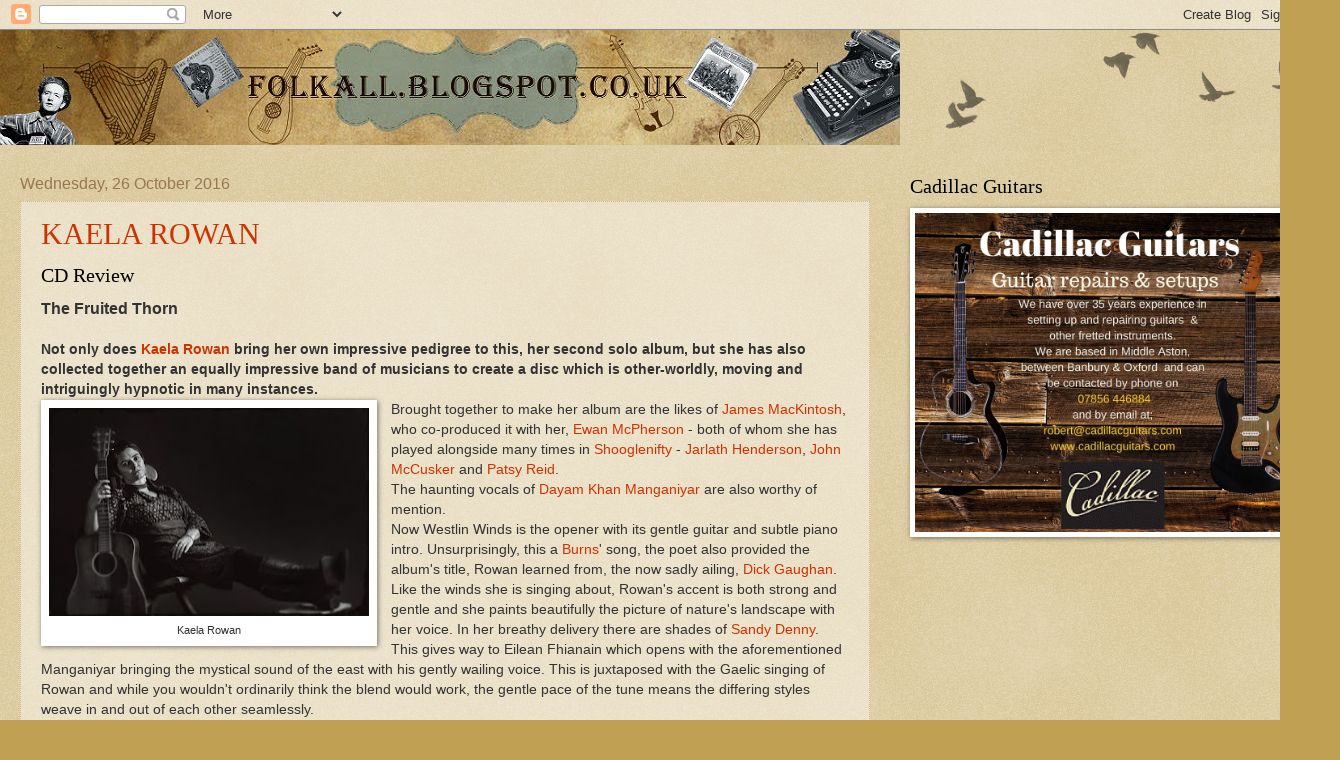

--- FILE ---
content_type: text/html; charset=UTF-8
request_url: https://folkall.blogspot.com/2016/10/?m=0
body_size: 28686
content:
<!DOCTYPE html>
<html class='v2' dir='ltr' xmlns='https://www.w3.org/1999/xhtml' xmlns:b='https://www.google.com/2005/gml/b' xmlns:data='https://www.google.com/2005/gml/data' xmlns:expr='https://www.google.com/2005/gml/expr'>
<head>
<link href='https://www.blogger.com/static/v1/widgets/335934321-css_bundle_v2.css' rel='stylesheet' type='text/css'/>
<meta content='width=1100' name='viewport'/>
<meta content='text/html; charset=UTF-8' http-equiv='Content-Type'/>
<meta content='blogger' name='generator'/>
<link href='https://folkall.blogspot.com/favicon.ico' rel='icon' type='image/x-icon'/>
<link href='http://folkall.blogspot.com/2016/10/' rel='canonical'/>
<link rel="alternate" type="application/atom+xml" title="Folk All - Atom" href="https://folkall.blogspot.com/feeds/posts/default" />
<link rel="alternate" type="application/rss+xml" title="Folk All - RSS" href="https://folkall.blogspot.com/feeds/posts/default?alt=rss" />
<link rel="service.post" type="application/atom+xml" title="Folk All - Atom" href="https://www.blogger.com/feeds/4680018373593678306/posts/default" />
<!--Can't find substitution for tag [blog.ieCssRetrofitLinks]-->
<meta content='http://folkall.blogspot.com/2016/10/' property='og:url'/>
<meta content='Folk All' property='og:title'/>
<meta content='Focusing on the wide range of folk/acoustic music and artists new and old. Concentrating on the Midlands and bringing reviews, interviews and news on all the latest releases and gigs.' property='og:description'/>
<title>Folk All: October 2016</title>
<style id='page-skin-1' type='text/css'><!--
/*
-----------------------------------------------
Blogger Template Style
Name:     Watermark
Designer: Blogger
URL:      www.blogger.com
----------------------------------------------- */
/* Use this with templates/1ktemplate-*.html */
/* Content
----------------------------------------------- */
body {
font: normal normal 14px Arial, Tahoma, Helvetica, FreeSans, sans-serif;
color: #333333;
background: #c0a154 url(https://resources.blogblog.com/blogblog/data/1kt/watermark/body_background_birds.png) repeat scroll top left;
}
html body .content-outer {
min-width: 0;
max-width: 100%;
width: 100%;
}
.content-outer {
font-size: 92%;
}
a:link {
text-decoration:none;
color: #cc3300;
}
a:visited {
text-decoration:none;
color: #993322;
}
a:hover {
text-decoration:underline;
color: #ff3300;
}
.body-fauxcolumns .cap-top {
margin-top: 30px;
background: transparent url(https://resources.blogblog.com/blogblog/data/1kt/watermark/body_overlay_birds.png) no-repeat scroll top right;
height: 121px;
}
.content-inner {
padding: 0;
}
/* Header
----------------------------------------------- */
.header-inner .Header .titlewrapper,
.header-inner .Header .descriptionwrapper {
padding-left: 20px;
padding-right: 20px;
}
.Header h1 {
font: normal normal 60px Georgia, Utopia, 'Palatino Linotype', Palatino, serif;
color: #ffffff;
text-shadow: 2px 2px rgba(0, 0, 0, .1);
}
.Header h1 a {
color: #ffffff;
}
.Header .description {
font-size: 140%;
color: #997755;
}
/* Tabs
----------------------------------------------- */
.tabs-inner .section {
margin: 0 20px;
}
.tabs-inner .PageList, .tabs-inner .LinkList, .tabs-inner .Labels {
margin-left: -11px;
margin-right: -11px;
background-color: transparent;
border-top: 0 solid #ffffff;
border-bottom: 0 solid #ffffff;
-moz-box-shadow: 0 0 0 rgba(0, 0, 0, .3);
-webkit-box-shadow: 0 0 0 rgba(0, 0, 0, .3);
-goog-ms-box-shadow: 0 0 0 rgba(0, 0, 0, .3);
box-shadow: 0 0 0 rgba(0, 0, 0, .3);
}
.tabs-inner .PageList .widget-content,
.tabs-inner .LinkList .widget-content,
.tabs-inner .Labels .widget-content {
margin: -3px -11px;
background: transparent none  no-repeat scroll right;
}
.tabs-inner .widget ul {
padding: 2px 25px;
max-height: 34px;
background: transparent none no-repeat scroll left;
}
.tabs-inner .widget li {
border: none;
}
.tabs-inner .widget li a {
display: inline-block;
padding: .25em 1em;
font: normal normal 20px Georgia, Utopia, 'Palatino Linotype', Palatino, serif;
color: #cc3300;
border-right: 1px solid #c0a154;
}
.tabs-inner .widget li:first-child a {
border-left: 1px solid #c0a154;
}
.tabs-inner .widget li.selected a, .tabs-inner .widget li a:hover {
color: #000000;
}
/* Headings
----------------------------------------------- */
h2 {
font: normal normal 20px Georgia, Utopia, 'Palatino Linotype', Palatino, serif;
color: #000000;
margin: 0 0 .5em;
}
h2.date-header {
font: normal normal 16px Arial, Tahoma, Helvetica, FreeSans, sans-serif;
color: #997755;
}
/* Main
----------------------------------------------- */
.main-inner .column-center-inner,
.main-inner .column-left-inner,
.main-inner .column-right-inner {
padding: 0 5px;
}
.main-outer {
margin-top: 0;
background: transparent none no-repeat scroll top left;
}
.main-inner {
padding-top: 30px;
}
.main-cap-top {
position: relative;
}
.main-cap-top .cap-right {
position: absolute;
height: 0;
width: 100%;
bottom: 0;
background: transparent none repeat-x scroll bottom center;
}
.main-cap-top .cap-left {
position: absolute;
height: 245px;
width: 280px;
right: 0;
bottom: 0;
background: transparent none no-repeat scroll bottom left;
}
/* Posts
----------------------------------------------- */
.post-outer {
padding: 15px 20px;
margin: 0 0 25px;
background: transparent url(https://resources.blogblog.com/blogblog/data/1kt/watermark/post_background_birds.png) repeat scroll top left;
_background-image: none;
border: dotted 1px #ccbb99;
-moz-box-shadow: 0 0 0 rgba(0, 0, 0, .1);
-webkit-box-shadow: 0 0 0 rgba(0, 0, 0, .1);
-goog-ms-box-shadow: 0 0 0 rgba(0, 0, 0, .1);
box-shadow: 0 0 0 rgba(0, 0, 0, .1);
}
h3.post-title {
font: normal normal 30px Georgia, Utopia, 'Palatino Linotype', Palatino, serif;
margin: 0;
}
.comments h4 {
font: normal normal 30px Georgia, Utopia, 'Palatino Linotype', Palatino, serif;
margin: 1em 0 0;
}
.post-body {
font-size: 105%;
line-height: 1.5;
position: relative;
}
.post-header {
margin: 0 0 1em;
color: #997755;
}
.post-footer {
margin: 10px 0 0;
padding: 10px 0 0;
color: #997755;
border-top: dashed 1px #777777;
}
#blog-pager {
font-size: 140%
}
#comments .comment-author {
padding-top: 1.5em;
border-top: dashed 1px #777777;
background-position: 0 1.5em;
}
#comments .comment-author:first-child {
padding-top: 0;
border-top: none;
}
.avatar-image-container {
margin: .2em 0 0;
}
/* Comments
----------------------------------------------- */
.comments .comments-content .icon.blog-author {
background-repeat: no-repeat;
background-image: url([data-uri]);
}
.comments .comments-content .loadmore a {
border-top: 1px solid #777777;
border-bottom: 1px solid #777777;
}
.comments .continue {
border-top: 2px solid #777777;
}
/* Widgets
----------------------------------------------- */
.widget ul, .widget #ArchiveList ul.flat {
padding: 0;
list-style: none;
}
.widget ul li, .widget #ArchiveList ul.flat li {
padding: .35em 0;
text-indent: 0;
border-top: dashed 1px #777777;
}
.widget ul li:first-child, .widget #ArchiveList ul.flat li:first-child {
border-top: none;
}
.widget .post-body ul {
list-style: disc;
}
.widget .post-body ul li {
border: none;
}
.widget .zippy {
color: #777777;
}
.post-body img, .post-body .tr-caption-container, .Profile img, .Image img,
.BlogList .item-thumbnail img {
padding: 5px;
background: #fff;
-moz-box-shadow: 1px 1px 5px rgba(0, 0, 0, .5);
-webkit-box-shadow: 1px 1px 5px rgba(0, 0, 0, .5);
-goog-ms-box-shadow: 1px 1px 5px rgba(0, 0, 0, .5);
box-shadow: 1px 1px 5px rgba(0, 0, 0, .5);
}
.post-body img, .post-body .tr-caption-container {
padding: 8px;
}
.post-body .tr-caption-container {
color: #333333;
}
.post-body .tr-caption-container img {
padding: 0;
background: transparent;
border: none;
-moz-box-shadow: 0 0 0 rgba(0, 0, 0, .1);
-webkit-box-shadow: 0 0 0 rgba(0, 0, 0, .1);
-goog-ms-box-shadow: 0 0 0 rgba(0, 0, 0, .1);
box-shadow: 0 0 0 rgba(0, 0, 0, .1);
}
/* Footer
----------------------------------------------- */
.footer-outer {
color:#ccbb99;
background: #330000 url(https://resources.blogblog.com/blogblog/data/1kt/watermark/body_background_navigator.png) repeat scroll top left;
}
.footer-outer a {
color: #ff7755;
}
.footer-outer a:visited {
color: #dd5533;
}
.footer-outer a:hover {
color: #ff9977;
}
.footer-outer .widget h2 {
color: #eeddbb;
}
/* Mobile
----------------------------------------------- */
body.mobile  {
background-size: 100% auto;
}
.mobile .body-fauxcolumn-outer {
background: transparent none repeat scroll top left;
}
html .mobile .mobile-date-outer {
border-bottom: none;
background: transparent url(https://resources.blogblog.com/blogblog/data/1kt/watermark/post_background_birds.png) repeat scroll top left;
_background-image: none;
margin-bottom: 10px;
}
.mobile .main-inner .date-outer {
padding: 0;
}
.mobile .main-inner .date-header {
margin: 10px;
}
.mobile .main-cap-top {
z-index: -1;
}
.mobile .content-outer {
font-size: 100%;
}
.mobile .post-outer {
padding: 10px;
}
.mobile .main-cap-top .cap-left {
background: transparent none no-repeat scroll bottom left;
}
.mobile .body-fauxcolumns .cap-top {
margin: 0;
}
.mobile-link-button {
background: transparent url(https://resources.blogblog.com/blogblog/data/1kt/watermark/post_background_birds.png) repeat scroll top left;
}
.mobile-link-button a:link, .mobile-link-button a:visited {
color: #cc3300;
}
.mobile-index-date .date-header {
color: #997755;
}
.mobile-index-contents {
color: #333333;
}
.mobile .tabs-inner .section {
margin: 0;
}
.mobile .tabs-inner .PageList {
margin-left: 0;
margin-right: 0;
}
.mobile .tabs-inner .PageList .widget-content {
margin: 0;
color: #000000;
background: transparent url(https://resources.blogblog.com/blogblog/data/1kt/watermark/post_background_birds.png) repeat scroll top left;
}
.mobile .tabs-inner .PageList .widget-content .pagelist-arrow {
border-left: 1px solid #c0a154;
}

--></style>
<style id='template-skin-1' type='text/css'><!--
body {
min-width: 1310px;
}
.content-outer, .content-fauxcolumn-outer, .region-inner {
min-width: 1310px;
max-width: 1310px;
_width: 1310px;
}
.main-inner .columns {
padding-left: 0px;
padding-right: 420px;
}
.main-inner .fauxcolumn-center-outer {
left: 0px;
right: 420px;
/* IE6 does not respect left and right together */
_width: expression(this.parentNode.offsetWidth -
parseInt("0px") -
parseInt("420px") + 'px');
}
.main-inner .fauxcolumn-left-outer {
width: 0px;
}
.main-inner .fauxcolumn-right-outer {
width: 420px;
}
.main-inner .column-left-outer {
width: 0px;
right: 100%;
margin-left: -0px;
}
.main-inner .column-right-outer {
width: 420px;
margin-right: -420px;
}
#layout {
min-width: 0;
}
#layout .content-outer {
min-width: 0;
width: 800px;
}
#layout .region-inner {
min-width: 0;
width: auto;
}
body#layout div.add_widget {
padding: 8px;
}
body#layout div.add_widget a {
margin-left: 32px;
}
--></style>
<link href='https://www.blogger.com/dyn-css/authorization.css?targetBlogID=4680018373593678306&amp;zx=a29f500e-80ee-4420-b9b3-b2b27d97b579' media='none' onload='if(media!=&#39;all&#39;)media=&#39;all&#39;' rel='stylesheet'/><noscript><link href='https://www.blogger.com/dyn-css/authorization.css?targetBlogID=4680018373593678306&amp;zx=a29f500e-80ee-4420-b9b3-b2b27d97b579' rel='stylesheet'/></noscript>
<meta name='google-adsense-platform-account' content='ca-host-pub-1556223355139109'/>
<meta name='google-adsense-platform-domain' content='blogspot.com'/>

<!-- data-ad-client=ca-pub-5852425051244314 -->

</head>
<body class='loading variant-birds'>
<div class='navbar section' id='navbar' name='Navbar'><div class='widget Navbar' data-version='1' id='Navbar1'><script type="text/javascript">
    function setAttributeOnload(object, attribute, val) {
      if(window.addEventListener) {
        window.addEventListener('load',
          function(){ object[attribute] = val; }, false);
      } else {
        window.attachEvent('onload', function(){ object[attribute] = val; });
      }
    }
  </script>
<div id="navbar-iframe-container"></div>
<script type="text/javascript" src="https://apis.google.com/js/platform.js"></script>
<script type="text/javascript">
      gapi.load("gapi.iframes:gapi.iframes.style.bubble", function() {
        if (gapi.iframes && gapi.iframes.getContext) {
          gapi.iframes.getContext().openChild({
              url: 'https://www.blogger.com/navbar/4680018373593678306?origin\x3dhttps://folkall.blogspot.com',
              where: document.getElementById("navbar-iframe-container"),
              id: "navbar-iframe"
          });
        }
      });
    </script><script type="text/javascript">
(function() {
var script = document.createElement('script');
script.type = 'text/javascript';
script.src = '//pagead2.googlesyndication.com/pagead/js/google_top_exp.js';
var head = document.getElementsByTagName('head')[0];
if (head) {
head.appendChild(script);
}})();
</script>
</div></div>
<div class='body-fauxcolumns'>
<div class='fauxcolumn-outer body-fauxcolumn-outer'>
<div class='cap-top'>
<div class='cap-left'></div>
<div class='cap-right'></div>
</div>
<div class='fauxborder-left'>
<div class='fauxborder-right'></div>
<div class='fauxcolumn-inner'>
</div>
</div>
<div class='cap-bottom'>
<div class='cap-left'></div>
<div class='cap-right'></div>
</div>
</div>
</div>
<div class='content'>
<div class='content-fauxcolumns'>
<div class='fauxcolumn-outer content-fauxcolumn-outer'>
<div class='cap-top'>
<div class='cap-left'></div>
<div class='cap-right'></div>
</div>
<div class='fauxborder-left'>
<div class='fauxborder-right'></div>
<div class='fauxcolumn-inner'>
</div>
</div>
<div class='cap-bottom'>
<div class='cap-left'></div>
<div class='cap-right'></div>
</div>
</div>
</div>
<div class='content-outer'>
<div class='content-cap-top cap-top'>
<div class='cap-left'></div>
<div class='cap-right'></div>
</div>
<div class='fauxborder-left content-fauxborder-left'>
<div class='fauxborder-right content-fauxborder-right'></div>
<div class='content-inner'>
<header>
<div class='header-outer'>
<div class='header-cap-top cap-top'>
<div class='cap-left'></div>
<div class='cap-right'></div>
</div>
<div class='fauxborder-left header-fauxborder-left'>
<div class='fauxborder-right header-fauxborder-right'></div>
<div class='region-inner header-inner'>
<div class='header section' id='header' name='Header'><div class='widget Header' data-version='1' id='Header1'>
<div id='header-inner'>
<a href='https://folkall.blogspot.com/?m=0' style='display: block'>
<img alt='Folk All' height='115px; ' id='Header1_headerimg' src='https://blogger.googleusercontent.com/img/b/R29vZ2xl/AVvXsEhKwV90BZyUGmSBpXJoUaNn04SKvJ1OTllhoThccJepQ7SPA0-I0Goorw2uqkm3eMREMdqvhjzxwo2eNqmdQXEEPGFXYkbeaNM-fmVSfxEG4XYHDLgCybQG9RR91ZcxJQhlf3vt7vKC4g2a/s1600/folkbannerA.jpg' style='display: block' width='900px; '/>
</a>
</div>
</div></div>
</div>
</div>
<div class='header-cap-bottom cap-bottom'>
<div class='cap-left'></div>
<div class='cap-right'></div>
</div>
</div>
</header>
<div class='tabs-outer'>
<div class='tabs-cap-top cap-top'>
<div class='cap-left'></div>
<div class='cap-right'></div>
</div>
<div class='fauxborder-left tabs-fauxborder-left'>
<div class='fauxborder-right tabs-fauxborder-right'></div>
<div class='region-inner tabs-inner'>
<div class='tabs no-items section' id='crosscol' name='Cross-column'></div>
<div class='tabs no-items section' id='crosscol-overflow' name='Cross-Column 2'></div>
</div>
</div>
<div class='tabs-cap-bottom cap-bottom'>
<div class='cap-left'></div>
<div class='cap-right'></div>
</div>
</div>
<div class='main-outer'>
<div class='main-cap-top cap-top'>
<div class='cap-left'></div>
<div class='cap-right'></div>
</div>
<div class='fauxborder-left main-fauxborder-left'>
<div class='fauxborder-right main-fauxborder-right'></div>
<div class='region-inner main-inner'>
<div class='columns fauxcolumns'>
<div class='fauxcolumn-outer fauxcolumn-center-outer'>
<div class='cap-top'>
<div class='cap-left'></div>
<div class='cap-right'></div>
</div>
<div class='fauxborder-left'>
<div class='fauxborder-right'></div>
<div class='fauxcolumn-inner'>
</div>
</div>
<div class='cap-bottom'>
<div class='cap-left'></div>
<div class='cap-right'></div>
</div>
</div>
<div class='fauxcolumn-outer fauxcolumn-left-outer'>
<div class='cap-top'>
<div class='cap-left'></div>
<div class='cap-right'></div>
</div>
<div class='fauxborder-left'>
<div class='fauxborder-right'></div>
<div class='fauxcolumn-inner'>
</div>
</div>
<div class='cap-bottom'>
<div class='cap-left'></div>
<div class='cap-right'></div>
</div>
</div>
<div class='fauxcolumn-outer fauxcolumn-right-outer'>
<div class='cap-top'>
<div class='cap-left'></div>
<div class='cap-right'></div>
</div>
<div class='fauxborder-left'>
<div class='fauxborder-right'></div>
<div class='fauxcolumn-inner'>
</div>
</div>
<div class='cap-bottom'>
<div class='cap-left'></div>
<div class='cap-right'></div>
</div>
</div>
<!-- corrects IE6 width calculation -->
<div class='columns-inner'>
<div class='column-center-outer'>
<div class='column-center-inner'>
<div class='main section' id='main' name='Main'><div class='widget Blog' data-version='1' id='Blog1'>
<div class='blog-posts hfeed'>

          <div class="date-outer">
        
<h2 class='date-header'><span>Wednesday, 26 October 2016</span></h2>

          <div class="date-posts">
        
<div class='post-outer'>
<div class='post hentry uncustomized-post-template' itemprop='blogPost' itemscope='itemscope' itemtype='http://schema.org/BlogPosting'>
<meta content='https://blogger.googleusercontent.com/img/b/R29vZ2xl/AVvXsEh_NrZ_aRA1i2gJxQ-tVMTUD6vrm0QUIZyKym_aM9ml5fMKc-jbTxBuhCSNzNaN7D2wwXJogBhIxRClwam8ek3bYNmuSaK_JK7WCVLvBlSOCsEv2Tu4x7YBZS-d-XAmiwtZQLiTHXnXJygP/s320/rowanK.jpg' itemprop='image_url'/>
<meta content='4680018373593678306' itemprop='blogId'/>
<meta content='2767014673633334385' itemprop='postId'/>
<a name='2767014673633334385'></a>
<h3 class='post-title entry-title' itemprop='name'>
<a href='https://folkall.blogspot.com/2016/10/kaela-rowan.html?m=0'>KAELA ROWAN</a>
</h3>
<div class='post-header'>
<div class='post-header-line-1'></div>
</div>
<div class='post-body entry-content' id='post-body-2767014673633334385' itemprop='description articleBody'>
<h2>
CD Review</h2>
<h3>
The Fruited Thorn</h3>
<br />
<h4>
Not only does <a href="http://www.kaelarowan.net/">Kaela Rowan</a> bring her own impressive pedigree to this, her second solo album, but she has also collected together an equally impressive band of musicians to create a disc which is other-worldly, moving and intriguingly hypnotic in many instances.</h4>
<table cellpadding="0" cellspacing="0" class="tr-caption-container" style="float: left; margin-right: 1em; text-align: left;"><tbody>
<tr><td style="text-align: center;"><a href="https://blogger.googleusercontent.com/img/b/R29vZ2xl/AVvXsEh_NrZ_aRA1i2gJxQ-tVMTUD6vrm0QUIZyKym_aM9ml5fMKc-jbTxBuhCSNzNaN7D2wwXJogBhIxRClwam8ek3bYNmuSaK_JK7WCVLvBlSOCsEv2Tu4x7YBZS-d-XAmiwtZQLiTHXnXJygP/s1600/rowanK.jpg" imageanchor="1" style="clear: left; margin-bottom: 1em; margin-left: auto; margin-right: auto;"><img border="0" height="208" src="https://blogger.googleusercontent.com/img/b/R29vZ2xl/AVvXsEh_NrZ_aRA1i2gJxQ-tVMTUD6vrm0QUIZyKym_aM9ml5fMKc-jbTxBuhCSNzNaN7D2wwXJogBhIxRClwam8ek3bYNmuSaK_JK7WCVLvBlSOCsEv2Tu4x7YBZS-d-XAmiwtZQLiTHXnXJygP/s320/rowanK.jpg" width="320" /></a></td></tr>
<tr><td class="tr-caption" style="text-align: center;">Kaela Rowan</td></tr>
</tbody></table>
Brought together to make her album are the likes of <a href="http://www.shooglenifty.com/the-band/">James MacKintosh</a>, who co-produced it with her, <a href="http://ewanmacpherson.com/Musician/Home.html">Ewan McPherson</a> - both of whom she has played alongside many times in <a href="http://www.shooglenifty.com/">Shooglenifty</a> - <a href="https://jarlathhenderson.co.uk/">Jarlath Henderson</a>, <a href="http://www.johnmccusker.co.uk/">John McCusker</a> and <a href="http://www.patsyreid.com/">Patsy Reid</a>.<br />
The haunting vocals of <a href="http://www.kaelarowan.net/dayam-khan-manganiyar/">Dayam Khan Manganiyar</a> are also worthy of mention.<br />
Now Westlin Winds is the opener with its gentle guitar and subtle piano intro. Unsurprisingly, this a <a href="http://www.robertburns.org/">Burns</a>' song, the poet also provided the album's title, Rowan learned from, the now sadly ailing, <a href="http://www.dickgaughan.co.uk/">Dick Gaughan</a>. <br />
Like the winds she is singing about, Rowan's accent is both strong and gentle and she paints beautifully the picture of nature's landscape with her voice. In her breathy delivery there are shades of <a href="http://www.sandydennyofficial.com/about-sandy/">Sandy Denny</a>.<br />
This gives way to Eilean Fhianain which opens with the aforementioned Manganiyar bringing the mystical sound of the east with his gently wailing voice. This is juxtaposed with the Gaelic singing of Rowan and while you wouldn't ordinarily think the blend would work, the gentle pace of the tune means the differing styles weave in and out of each other seamlessly.<br />
<div>
A good traditional ballad of treachery, Lord Gregory - which comes in several giuses, &nbsp;gets the Rowan treatment next. Rowan lets her trembling voice execute the ballad in a wonderfully languid, almost lazy style of singing which is much slower and reserved than many versions. &nbsp;Henderson adds some real atmosphere with his pipes to take the track out.<br />
The haunting tale of a dead mother reincarnated to meddle in the lives of the living is sung in Gaelic on Nighean Nan Geug (O Girl of the Branches). With the continuous beat under Rowan's singing the song has the cadence of a hypnotic dance designed to bring a trance-like state to the participants and so often associated with pagan rituals.<br />
<table cellpadding="0" cellspacing="0" class="tr-caption-container" style="float: right; margin-left: 1em; text-align: right;"><tbody>
<tr><td style="text-align: center;"><a href="https://blogger.googleusercontent.com/img/b/R29vZ2xl/AVvXsEjIgcVfueCGiAvYfzcr4J6LqXfb2B3M2_8R3c3wAhpcoaa82GaolVPJ77G2HK7SgD80CY3AjGUiWM0PcHxaDq-ADectkfAabgZDraYP2SjOOl6knMPNq1zFjcEuSx9_cDAWjGs3I5X7-ecA/s1600/diyam.jpg" imageanchor="1" style="clear: right; margin-bottom: 1em; margin-left: auto; margin-right: auto;"><img border="0" height="200" src="https://blogger.googleusercontent.com/img/b/R29vZ2xl/AVvXsEjIgcVfueCGiAvYfzcr4J6LqXfb2B3M2_8R3c3wAhpcoaa82GaolVPJ77G2HK7SgD80CY3AjGUiWM0PcHxaDq-ADectkfAabgZDraYP2SjOOl6knMPNq1zFjcEuSx9_cDAWjGs3I5X7-ecA/s200/diyam.jpg" width="154" /></a></td></tr>
<tr><td class="tr-caption" style="text-align: center;">Dayam Khan Manganiyar&nbsp;</td></tr>
</tbody></table>
The gentle strumming of guitar strings brings in another arrangement, this time of the traditional tune As I Roved Out. This particular track comes to Rowan via Irish folk legend <a href="http://www.andyirvine.com/">Andy Irvine </a>when he was in <a href="http://www.taramusic.com/biogs/planxty.htm">Planxty</a>. Henderson joins Rowan on vocals for what is a slow and thoughtful tale of sacrifice.&nbsp;</div>
<div>
It's always a treat when you get the lesser used instruments introduced into a song and MacPherson pretty much provides the percussion strand using the jaw harp for Mary and the Gallant Soldier. The buzzing, sizzling sound adds to the lightness of Rowan's slightly jaunty singing as she tells the tale of loyalty and love during a time of war.<br />
Rowan's Scottish accent seems to strengthen for Blackbird(What A Voice) as she sings in a style close to a spiritual anthem. The peaks and troughs she introduces into her singing almost gives the feel of being on a boat crossing one of Scotland's many spectacular lochs. Her voice is gentle and full of emotion and hits the tone of the lament perfectly and MacKintosh's percussion adds a nice touch giving the impression of the subject's heartbeat.<br />
Bratach Bana is a song from Barra an isle which for many fans of <a href="http://www.dadsarmy.co.uk/">Dad's Army </a>will always be associated with Private Frazier and his wide-eyed tales of the wild and lonely place. That aside, it is a lovely song of welcoming boats carrying exotic cargo and is mixed pretty seamlessly with cleverly used radio effects and shipping forecasts which somehow are always associated with lonely boats and mariners and create the atmosphere perfectly. <br />
Another staple of traditional folk comes with If I Was A Blackbird, a tale of a spurned lover. Rowan takes on a more sensual tone for this arrangement and her arrangement keeps the bones of the song but knits a more contemporary flesh onto them to great affect.&nbsp;</div>
<div>
Last but one comes The Bonnie Woods O' Hatton which is another slow ballad of unrequited love which is given a strong percussive beat with the guitar. Even though this song has a gentle pace the beat still gets your feet tapping and the finale of the pipes seals the deal.<br />
<table cellpadding="0" cellspacing="0" class="tr-caption-container" style="float: left; text-align: left;"><tbody>
<tr><td style="text-align: center;"><a href="https://blogger.googleusercontent.com/img/b/R29vZ2xl/AVvXsEideN3ves14GlEKMfBlavMTsARK3q-WI_J6la0i7uLw7dhIZobxtY76kwsh4kpAeAbKuJ__ttjDw3ZfsGRspStDIkgMA4tgTLVzRuMkouG2wJEfJGmhjerSzUY9jRl2crx00b0-tZHKP996/s1600/fruitthornalb.jpg" imageanchor="1" style="clear: left; margin-bottom: 1em; margin-left: auto; margin-right: auto;"><img border="0" height="180" src="https://blogger.googleusercontent.com/img/b/R29vZ2xl/AVvXsEideN3ves14GlEKMfBlavMTsARK3q-WI_J6la0i7uLw7dhIZobxtY76kwsh4kpAeAbKuJ__ttjDw3ZfsGRspStDIkgMA4tgTLVzRuMkouG2wJEfJGmhjerSzUY9jRl2crx00b0-tZHKP996/s200/fruitthornalb.jpg" width="200" /></a></td></tr>
<tr><td class="tr-caption" style="text-align: center;">The second album</td></tr>
</tbody></table>
The final track Grioghal Cridhe brings Rowan's ethereal Gaelic singing back together with Manganiyar's wailing style again. They combine to recreate the ancient roots of this song and conjure up atmosphere which could transport you to strange exotic worlds on a carpet of music.<br />
The Fruited Thorn is an album full of atmosphere where Rowan and MacKintosh have used their own impressive skills as musicians as well as getting the best out of the assembled cast.<br />
From the striking artwork on the album sleeve to the expressive and versatile use of her voice this is an album that can move the furniture around in your mind.&nbsp;</div>
<div>
<br />
<br />
<br />
<br /></div>
<div>
The Fruited Thorn is available now through the artist's <a href="https://kaelarowan.bandcamp.com/">website&nbsp;</a><br />
<br />
If you want to catch Rowan live then she will be playing <a href="http://www.seaboardcentre.com/">The Seaboard Centre (Seaboard Memorial Hall)</a>, East Street, Balintore on November 11. Show starts at 7.30pm and tickets are &#163;8.80 including booking fee. She then plays <a href="http://newboldtrust.org/kaela-rowan-band/">Newbold House</a>, 111 St Leonard's Road, Forres, nr Inverness on November 12. Show starts 7.30pm and tickets are &#163;10 or &#163;8 with concessions.&nbsp;</div>
<div>
<br /></div>
<div class="separator" style="clear: both; text-align: center;">
<iframe allowfullscreen="" class="YOUTUBE-iframe-video" data-thumbnail-src="https://i.ytimg.com/vi/JUCFxY6Og_s/0.jpg" frameborder="0" height="266" src="https://www.youtube.com/embed/JUCFxY6Og_s?feature=player_embedded" width="320"></iframe></div>
<div>
<br /></div>
<div class="separator" style="clear: both; text-align: right;">
<iframe allowfullscreen="" class="YOUTUBE-iframe-video" data-thumbnail-src="https://i.ytimg.com/vi/IBAY6ZLl2IU/0.jpg" frameborder="0" height="266" src="https://www.youtube.com/embed/IBAY6ZLl2IU?feature=player_embedded" width="320"></iframe></div>
<div>
<br /></div>
<div class="separator" style="clear: both; text-align: center;">
<iframe allowfullscreen="" class="YOUTUBE-iframe-video" data-thumbnail-src="https://i.ytimg.com/vi/jfaJ8D3xN64/0.jpg" frameborder="0" height="266" src="https://www.youtube.com/embed/jfaJ8D3xN64?feature=player_embedded" width="320"></iframe></div>
<div>
<br /></div>
<div class="separator" style="clear: both; text-align: left;">
<iframe allowfullscreen="" class="YOUTUBE-iframe-video" data-thumbnail-src="https://i.ytimg.com/vi/xm13Nb8IHxk/0.jpg" frameborder="0" height="266" src="https://www.youtube.com/embed/xm13Nb8IHxk?feature=player_embedded" width="320"></iframe></div>
<div>
<br /></div>
<div class="separator" style="clear: both; text-align: center;">
<iframe allowfullscreen="" class="YOUTUBE-iframe-video" data-thumbnail-src="https://i.ytimg.com/vi/t0X1Sba5zvc/0.jpg" frameborder="0" height="266" src="https://www.youtube.com/embed/t0X1Sba5zvc?feature=player_embedded" width="320"></iframe></div>
<div>
<br /></div>
<div class="separator" style="clear: both; text-align: right;">
<iframe allowfullscreen="" class="YOUTUBE-iframe-video" data-thumbnail-src="https://i.ytimg.com/vi/woyCmI-Syd0/0.jpg" frameborder="0" height="266" src="https://www.youtube.com/embed/woyCmI-Syd0?feature=player_embedded" width="320"></iframe></div>
<div>
<br /></div>
<div class="separator" style="clear: both; text-align: center;">
<iframe allowfullscreen="" class="YOUTUBE-iframe-video" data-thumbnail-src="https://i.ytimg.com/vi/dEjwNNuFJ_k/0.jpg" frameborder="0" height="266" src="https://www.youtube.com/embed/dEjwNNuFJ_k?feature=player_embedded" width="320"></iframe></div>
<div class="separator" style="clear: both; text-align: center;">
<br /></div>
<div class="separator" style="clear: both; text-align: left;">
<iframe allowfullscreen="" class="YOUTUBE-iframe-video" data-thumbnail-src="https://i.ytimg.com/vi/gM1MQoiEWHA/0.jpg" frameborder="0" height="266" src="https://www.youtube.com/embed/gM1MQoiEWHA?feature=player_embedded" width="320"></iframe></div>
<div>
<br /></div>
<div class="separator" style="clear: both; text-align: center;">
<iframe allowfullscreen="" class="YOUTUBE-iframe-video" data-thumbnail-src="https://i.ytimg.com/vi/__6esoKSZEI/0.jpg" frameborder="0" height="266" src="https://www.youtube.com/embed/__6esoKSZEI?feature=player_embedded" width="320"></iframe></div>
<div>
<br /></div>
<div class="separator" style="clear: both; text-align: right;">
<iframe allowfullscreen="" class="YOUTUBE-iframe-video" data-thumbnail-src="https://i.ytimg.com/vi/6FLN9tPZ8O8/0.jpg" frameborder="0" height="266" src="https://www.youtube.com/embed/6FLN9tPZ8O8?feature=player_embedded" width="320"></iframe></div>
<div>
<br /></div>
<div class="separator" style="clear: both; text-align: center;">
<iframe allowfullscreen="" class="YOUTUBE-iframe-video" data-thumbnail-src="https://i.ytimg.com/vi/RWqtT-s6zHA/0.jpg" frameborder="0" height="266" src="https://www.youtube.com/embed/RWqtT-s6zHA?feature=player_embedded" width="320"></iframe></div>
<div style='clear: both;'></div>
</div>
<div class='post-footer'>
<div class='post-footer-line post-footer-line-1'>
<span class='post-author vcard'>
Posted by
<span class='fn' itemprop='author' itemscope='itemscope' itemtype='http://schema.org/Person'>
<meta content='https://www.blogger.com/profile/17909661720080786111' itemprop='url'/>
<a class='g-profile' href='https://www.blogger.com/profile/17909661720080786111' rel='author' title='author profile'>
<span itemprop='name'>Folkall</span>
</a>
</span>
</span>
<span class='post-timestamp'>
at
<meta content='http://folkall.blogspot.com/2016/10/kaela-rowan.html' itemprop='url'/>
<a class='timestamp-link' href='https://folkall.blogspot.com/2016/10/kaela-rowan.html?m=0' rel='bookmark' title='permanent link'><abbr class='published' itemprop='datePublished' title='2016-10-26T15:09:00+01:00'>15:09:00</abbr></a>
</span>
<span class='post-comment-link'>
<a class='comment-link' href='https://folkall.blogspot.com/2016/10/kaela-rowan.html?m=0#comment-form' onclick=''>
No comments:
  </a>
</span>
<span class='post-icons'>
<span class='item-control blog-admin pid-216633602'>
<a href='https://www.blogger.com/post-edit.g?blogID=4680018373593678306&postID=2767014673633334385&from=pencil' title='Edit Post'>
<img alt='' class='icon-action' height='18' src='https://resources.blogblog.com/img/icon18_edit_allbkg.gif' width='18'/>
</a>
</span>
</span>
<div class='post-share-buttons goog-inline-block'>
<a class='goog-inline-block share-button sb-email' href='https://www.blogger.com/share-post.g?blogID=4680018373593678306&postID=2767014673633334385&target=email' target='_blank' title='Email This'><span class='share-button-link-text'>Email This</span></a><a class='goog-inline-block share-button sb-blog' href='https://www.blogger.com/share-post.g?blogID=4680018373593678306&postID=2767014673633334385&target=blog' onclick='window.open(this.href, "_blank", "height=270,width=475"); return false;' target='_blank' title='BlogThis!'><span class='share-button-link-text'>BlogThis!</span></a><a class='goog-inline-block share-button sb-twitter' href='https://www.blogger.com/share-post.g?blogID=4680018373593678306&postID=2767014673633334385&target=twitter' target='_blank' title='Share to X'><span class='share-button-link-text'>Share to X</span></a><a class='goog-inline-block share-button sb-facebook' href='https://www.blogger.com/share-post.g?blogID=4680018373593678306&postID=2767014673633334385&target=facebook' onclick='window.open(this.href, "_blank", "height=430,width=640"); return false;' target='_blank' title='Share to Facebook'><span class='share-button-link-text'>Share to Facebook</span></a><a class='goog-inline-block share-button sb-pinterest' href='https://www.blogger.com/share-post.g?blogID=4680018373593678306&postID=2767014673633334385&target=pinterest' target='_blank' title='Share to Pinterest'><span class='share-button-link-text'>Share to Pinterest</span></a>
</div>
</div>
<div class='post-footer-line post-footer-line-2'>
<span class='post-labels'>
</span>
</div>
<div class='post-footer-line post-footer-line-3'>
<span class='post-location'>
</span>
</div>
</div>
</div>
</div>
<div class='inline-ad'>
<script type="text/javascript">
    google_ad_client = "ca-pub-5852425051244314";
    google_ad_host = "ca-host-pub-1556223355139109";
    google_ad_host_channel = "L0007";
    google_ad_slot = "6297958712";
    google_ad_width = 300;
    google_ad_height = 250;
</script>
<!-- folkall_main_Blog1_300x250_as -->
<script type="text/javascript"
src="https://pagead2.googlesyndication.com/pagead/show_ads.js">
</script>
</div>

          </div></div>
        

          <div class="date-outer">
        
<h2 class='date-header'><span>Saturday, 15 October 2016</span></h2>

          <div class="date-posts">
        
<div class='post-outer'>
<div class='post hentry uncustomized-post-template' itemprop='blogPost' itemscope='itemscope' itemtype='http://schema.org/BlogPosting'>
<meta content='https://blogger.googleusercontent.com/img/b/R29vZ2xl/AVvXsEhHM7n9oVV18jQUkcRIbAhJA4PeAaCJVIYs7WLnuhJNfyWJGDlvdeXUIZk5eNNOUWveK8RJ7Qc_bH2VftZ5C5uNlEJjb56WhyphenhyphenIK2LT8_2Ut7lWMS7vnNwLCNefXzy-_bh8JHb7Zs8WMczAO/s200/rusbyboat.jpg' itemprop='image_url'/>
<meta content='4680018373593678306' itemprop='blogId'/>
<meta content='6734388405736866069' itemprop='postId'/>
<a name='6734388405736866069'></a>
<h3 class='post-title entry-title' itemprop='name'>
<a href='https://folkall.blogspot.com/2016/10/kate-rusby.html?m=0'>KATE RUSBY</a>
</h3>
<div class='post-header'>
<div class='post-header-line-1'></div>
</div>
<div class='post-body entry-content' id='post-body-6734388405736866069' itemprop='description articleBody'>
<h2>
CD Review</h2>
<h3>
Life In A Paper Boat</h3>
<br />
<h4>
One of the most enjoyable benefits of the folk music scene is the incredible talent and quality of the superb female singers it seems to give birth to, and one of those who is in the top level of having the voice of an angel is <a href="http://www.katerusby.com/">Kate Rusby</a>.</h4>
<table cellpadding="0" cellspacing="0" class="tr-caption-container" style="float: left; margin-right: 1em; text-align: left;"><tbody>
<tr><td style="text-align: center;"><a href="https://blogger.googleusercontent.com/img/b/R29vZ2xl/AVvXsEhHM7n9oVV18jQUkcRIbAhJA4PeAaCJVIYs7WLnuhJNfyWJGDlvdeXUIZk5eNNOUWveK8RJ7Qc_bH2VftZ5C5uNlEJjb56WhyphenhyphenIK2LT8_2Ut7lWMS7vnNwLCNefXzy-_bh8JHb7Zs8WMczAO/s1600/rusbyboat.jpg" imageanchor="1" style="clear: left; margin-bottom: 1em; margin-left: auto; margin-right: auto;"><img border="0" height="198" src="https://blogger.googleusercontent.com/img/b/R29vZ2xl/AVvXsEhHM7n9oVV18jQUkcRIbAhJA4PeAaCJVIYs7WLnuhJNfyWJGDlvdeXUIZk5eNNOUWveK8RJ7Qc_bH2VftZ5C5uNlEJjb56WhyphenhyphenIK2LT8_2Ut7lWMS7vnNwLCNefXzy-_bh8JHb7Zs8WMczAO/s200/rusbyboat.jpg" width="200" /></a></td></tr>
<tr><td class="tr-caption" style="text-align: center;">Kate Rusby</td></tr>
</tbody></table>
With close to a quarter of a century of making incredible music, singing gorgeous songs, performing with virtually every name in the folk world and at every folk festival worth shaking a stick at; creating her own label and setting up her own folk festival you kind of wonder what's left for the Barnsley songbird.<br />
Well Life In A Paper Boat goes some way to answering that question. Rusby meets the technological age and brings the world of electronic gadgetry into her repertoire where, it has to be said the transition has been generally a good one. However, at the heart of all the tracks, on this her 14th studio album, is the unmistakable soft and slightly tremulous sound of her voice which is as instantly recognisable as a beacon burning on a Yorkshire hilltop.<br />
The move seems to be carrying on from her husband <a href="http://damienokane.co.uk/">Damien O'Kane</a>'s venture on his last album where he blended traditional sounds and music with modern electronic gadgetry and techniques with mixed success. It's O'Kane who has produced the album, as well as playing on it, as part of the cottage industry which is the Rusby music business.<br />
The album kicks off with an arrangement from the couple in Benjamin Bowmaneer, a quirky tale of a tailor who is drawn into the Hundred Years War. As it should be,&nbsp;Rusby's voice is at the centre of the song with an impressive collection of sounds around her, some of which come across as slightly intrusive. Following on is a much gentler original Rusby track in a style which is almost her trademark. Hunter Moon is her fanciful look at the universe with a tale of unrequited love between the sun and the moon, which are destined never to meet. Her emotive singing style is spot on for this lovely piece of storytelling.<br />
The Ardent Shepherdess is a traditional track on which Rusby puts her dabs. It is a beauty of a song where every piece of the track fits perfectly not least of which is the understated banjo backing of Ron Block. The title track is another Rusby original and, like <a href="http://www.angehardy.com/">Ange Hardy</a>'s By The Tides, is another song inspired by the awful plight of refugees fleeing to safety. The way she has arranged it is close to a hymn. Rusby's voice is again allowed to take centre stage but not in an overpowering way.<br />
<table cellpadding="0" cellspacing="0" class="tr-caption-container" style="float: right; margin-left: 1em; text-align: right;"><tbody>
<tr><td style="text-align: center;"><a href="https://blogger.googleusercontent.com/img/b/R29vZ2xl/AVvXsEhtyy97VoRh3mzwi_VO0wiu4z6mKdWBjiomy0bQWPrePmH9MhjkSK3pqQz3dz8vQQ5EeLIaoVZNjkf8YwJakCwJTIERSMgA52fnxmu4YY8F9A_Hb4Tp3cJqZupMNI48p-ykGma0AYRhDdLY/s1600/rusbybill.jpg" imageanchor="1" style="clear: right; margin-bottom: 1em; margin-left: auto; margin-right: auto;"><img border="0" height="113" src="https://blogger.googleusercontent.com/img/b/R29vZ2xl/AVvXsEhtyy97VoRh3mzwi_VO0wiu4z6mKdWBjiomy0bQWPrePmH9MhjkSK3pqQz3dz8vQQ5EeLIaoVZNjkf8YwJakCwJTIERSMgA52fnxmu4YY8F9A_Hb4Tp3cJqZupMNI48p-ykGma0AYRhDdLY/s200/rusbybill.jpg" width="200" /></a></td></tr>
<tr><td class="tr-caption" style="text-align: center;">A Yorkshire hero</td></tr>
</tbody></table>
The backing musicians, with <a href="http://www.katerusby.com/biography/nick-cooke/">Nick Cooke</a> adding a really thoughtful accordion insert, keep their distance adding to the whole without intruding and the electric guitar of<a href="https://www.facebook.com/steven.iveson.73"> Steve Iveson</a> adds a <a href="http://www.markknopfler.com/discography/dire-straits">Dire Straits</a>-style dimension to it.<br />
With Only Desire What You Have the tune seems to take precedence. Obviously&nbsp;Rusby's voice is still there but it doesn't sound as comfortable as the previous tracks and the jury is out on pairing her singing with the harmonies of <a href="http://www.dantyminski.com/">Dan Tyminski</a>. It's almost as if they are trying too hard to smooth over the join between their individual styles. Next&nbsp;Rusby adds the tune to the traditional Hundred Hearts, a soft and slow moving song which is thoughtfully executed and where her singing seems subdued and yet full of emotion, it is carried along gently by her band of musicians. There is a brooding quality to Rusby's voice as she sings the tale of The Mermaid. Here Tyminski's harmonies are far more cohesive and the fairly complex layers of sounds which make up the tune are wonderfully blended to create real atmosphere.<br />
It wouldn't be a bona fide Rusby album unless there was some reference to the life and culture of her beloved Yorkshire. Traditional offering the <a href="http://www.historic-uk.com/CultureUK/Pace-Egging/">Pace Egging </a>Song gets the Rusby treatment where she tells the tale of the local dramas involving St George which are performed every Easter. O'Kane's handling of his wife's cover of the <a href="https://www.redhouserecords.com/artists/archie-fisher">Archie Fisher</a> song, The Witch of Westmorland, creates just the right and ethereal atmosphere for Rusby to tell the tale of the rescue of a knight. The intro to <br />
<div class="separator" style="clear: both; text-align: center;">
<a href="https://blogger.googleusercontent.com/img/b/R29vZ2xl/AVvXsEgsMcsrry2Tqwgmbp76h5pyX9we2x9FCWz_VLV3fjxlLf8Dt0-mUketVl82dvxDPGGGzl6O7xVzcLgbSSCav-5N0nPIUir6BHYmTiAF2IzrJSfR34_PHGdWmknxQA6eRuoBpebubVKusMqh/s1600/rusbypaperalb.jpg" imageanchor="1" style="clear: left; float: left; margin-bottom: 1em; margin-right: 1em;"><img border="0" height="200" src="https://blogger.googleusercontent.com/img/b/R29vZ2xl/AVvXsEgsMcsrry2Tqwgmbp76h5pyX9we2x9FCWz_VLV3fjxlLf8Dt0-mUketVl82dvxDPGGGzl6O7xVzcLgbSSCav-5N0nPIUir6BHYmTiAF2IzrJSfR34_PHGdWmknxQA6eRuoBpebubVKusMqh/s200/rusbypaperalb.jpg" width="200" /></a></div>
I'll Be Wise feels a little tagged on and unnecessary to what sounds like Rusby's version of a torch song. Apart from that it's a sound tune with the strings from Donald Grant, Magnus Johnston, <a href="https://www.facebook.com/triona.milne">Triona Milne</a> and Laura Anstee helping it to punch above its weight.<br />
So distinctive is Rusby's voice that it's not often you are able to make comparisons but the style and atmosphere of Night Lament gives her a wonderfully rich sound similar to <a href="http://enya.com/">Enya</a>.<br />
Rusby has again done a great job in adapting this traditional song which is given even more depth and character by the previously mentioned strings section. The album goes out with a bit of fun in a bonus track of Big Brave Bill a Yorkshire superhero who Rusby invented for her children's bedtime stories. It's vintage Rusby and as Yorkshire as rolling dales, sheep dotted on the landscape, flat caps and the tea which is the lifeblood of both characters.<br />
Rusby may have been delighting fans with her mesmerising tones for nearly 25 years but this album shows she is still willing to walk new paths and bring in new elements to her singing and songwriting. Fortunately she hasn't gone overboard and allowed the new sounds and gadgetry to become too obvious because at the heart of what makes Kate Rusby such a favourite is her incredible singing; a love and respect of traditional songs and music, along with her infectiously affable character.<br />
<br />
<div>
<br />
Life In A Paper Boat is available now on <a href="https://www.purerecords.net/product/life-in-a-paper-boat/">Pure Records</a> from the artist's website.<br />
You can also catch her live on October 30 at <a href="https://www.goh.co.uk/">Belfast Opera House</a>. The show starts 7.30pm and tickets are &#163;16.50 or &#163;22.50. Then she will play at <a href="http://www.uch.ie/">University Concert Hall</a>, Limerick&nbsp;on October 31. The show starts 8pm and tickets are 15 Euro for a child, 23 Euro with concessions and 25 Euro otherwise. She then goes on to the&nbsp;<a href="https://www.nch.ie/">National Concert Hall</a>, Dublin on November 1. Show starts 8pm and tickets are 27.50 Euro or 24.75 Euro with concessions.</div>
<div>
<br /></div>
<div>
<div style="text-align: center;">
<iframe allowfullscreen="" class="YOUTUBE-iframe-video" data-thumbnail-src="https://i.ytimg.com/vi/68Wsq0BVm9g/0.jpg" frameborder="0" height="266" src="https://www.youtube.com/embed/68Wsq0BVm9g?feature=player_embedded" width="320"></iframe><br />
<br /></div>
<div style="text-align: center;">
<div style="text-align: right;">
<iframe allowfullscreen="" class="YOUTUBE-iframe-video" data-thumbnail-src="https://i.ytimg.com/vi/H9XTClNTwg0/0.jpg" frameborder="0" height="266" src="https://www.youtube.com/embed/H9XTClNTwg0?feature=player_embedded" width="320"></iframe></div>
<div style="text-align: right;">
<br /></div>
</div>
<div style="text-align: center;">
<iframe allowfullscreen="" class="YOUTUBE-iframe-video" data-thumbnail-src="https://i.ytimg.com/vi/PuSBF4O9m1o/0.jpg" frameborder="0" height="266" src="https://www.youtube.com/embed/PuSBF4O9m1o?feature=player_embedded" width="320"></iframe><br />
<br />
<div style="text-align: left;">
<iframe allowfullscreen="" class="YOUTUBE-iframe-video" data-thumbnail-src="https://i.ytimg.com/vi/thoRROtX9Fc/0.jpg" frameborder="0" height="266" src="https://www.youtube.com/embed/thoRROtX9Fc?feature=player_embedded" width="320"></iframe></div>
</div>
</div>
<div>
<div style="text-align: center;">
<br />
<iframe allowfullscreen="" class="YOUTUBE-iframe-video" data-thumbnail-src="https://i.ytimg.com/vi/A6tVU--Cbes/0.jpg" frameborder="0" height="266" src="https://www.youtube.com/embed/A6tVU--Cbes?feature=player_embedded" width="320"></iframe><br />
<br /></div>
<div style="text-align: center;">
<div style="text-align: right;">
<iframe allowfullscreen="" class="YOUTUBE-iframe-video" data-thumbnail-src="https://i.ytimg.com/vi/8671ZVYrKLw/0.jpg" frameborder="0" height="266" src="https://www.youtube.com/embed/8671ZVYrKLw?feature=player_embedded" width="320"></iframe></div>
<div style="text-align: right;">
<br /></div>
</div>
<div style="text-align: center;">
<iframe allowfullscreen="" class="YOUTUBE-iframe-video" data-thumbnail-src="https://i.ytimg.com/vi/No5FkAmTaJY/0.jpg" frameborder="0" height="266" src="https://www.youtube.com/embed/No5FkAmTaJY?feature=player_embedded" width="320"></iframe><br />
<br /></div>
<div style="text-align: center;">
<div style="text-align: left;">
<iframe allowfullscreen="" class="YOUTUBE-iframe-video" data-thumbnail-src="https://i.ytimg.com/vi/5AjblYI9KEY/0.jpg" frameborder="0" height="266" src="https://www.youtube.com/embed/5AjblYI9KEY?feature=player_embedded" width="320"></iframe></div>
<div style="text-align: left;">
<br /></div>
</div>
<div style="text-align: center;">
<iframe allowfullscreen="" class="YOUTUBE-iframe-video" data-thumbnail-src="https://i.ytimg.com/vi/GmWv0ho9IVc/0.jpg" frameborder="0" height="266" src="https://www.youtube.com/embed/GmWv0ho9IVc?feature=player_embedded" width="320"></iframe><br />
<br /></div>
<div style="text-align: center;">
<div style="text-align: right;">
<iframe allowfullscreen="" class="YOUTUBE-iframe-video" data-thumbnail-src="https://i.ytimg.com/vi/95WeNwF5448/0.jpg" frameborder="0" height="266" src="https://www.youtube.com/embed/95WeNwF5448?feature=player_embedded" width="320"></iframe></div>
<div style="text-align: right;">
<br /></div>
</div>
<div style="text-align: center;">
<iframe allowfullscreen="" class="YOUTUBE-iframe-video" data-thumbnail-src="https://i.ytimg.com/vi/rk_NHr4lvqc/0.jpg" frameborder="0" height="266" src="https://www.youtube.com/embed/rk_NHr4lvqc?feature=player_embedded" width="320"></iframe></div>
</div>
<div style='clear: both;'></div>
</div>
<div class='post-footer'>
<div class='post-footer-line post-footer-line-1'>
<span class='post-author vcard'>
Posted by
<span class='fn' itemprop='author' itemscope='itemscope' itemtype='http://schema.org/Person'>
<meta content='https://www.blogger.com/profile/17909661720080786111' itemprop='url'/>
<a class='g-profile' href='https://www.blogger.com/profile/17909661720080786111' rel='author' title='author profile'>
<span itemprop='name'>Folkall</span>
</a>
</span>
</span>
<span class='post-timestamp'>
at
<meta content='http://folkall.blogspot.com/2016/10/kate-rusby.html' itemprop='url'/>
<a class='timestamp-link' href='https://folkall.blogspot.com/2016/10/kate-rusby.html?m=0' rel='bookmark' title='permanent link'><abbr class='published' itemprop='datePublished' title='2016-10-15T16:55:00+01:00'>16:55:00</abbr></a>
</span>
<span class='post-comment-link'>
<a class='comment-link' href='https://folkall.blogspot.com/2016/10/kate-rusby.html?m=0#comment-form' onclick=''>
No comments:
  </a>
</span>
<span class='post-icons'>
<span class='item-control blog-admin pid-216633602'>
<a href='https://www.blogger.com/post-edit.g?blogID=4680018373593678306&postID=6734388405736866069&from=pencil' title='Edit Post'>
<img alt='' class='icon-action' height='18' src='https://resources.blogblog.com/img/icon18_edit_allbkg.gif' width='18'/>
</a>
</span>
</span>
<div class='post-share-buttons goog-inline-block'>
<a class='goog-inline-block share-button sb-email' href='https://www.blogger.com/share-post.g?blogID=4680018373593678306&postID=6734388405736866069&target=email' target='_blank' title='Email This'><span class='share-button-link-text'>Email This</span></a><a class='goog-inline-block share-button sb-blog' href='https://www.blogger.com/share-post.g?blogID=4680018373593678306&postID=6734388405736866069&target=blog' onclick='window.open(this.href, "_blank", "height=270,width=475"); return false;' target='_blank' title='BlogThis!'><span class='share-button-link-text'>BlogThis!</span></a><a class='goog-inline-block share-button sb-twitter' href='https://www.blogger.com/share-post.g?blogID=4680018373593678306&postID=6734388405736866069&target=twitter' target='_blank' title='Share to X'><span class='share-button-link-text'>Share to X</span></a><a class='goog-inline-block share-button sb-facebook' href='https://www.blogger.com/share-post.g?blogID=4680018373593678306&postID=6734388405736866069&target=facebook' onclick='window.open(this.href, "_blank", "height=430,width=640"); return false;' target='_blank' title='Share to Facebook'><span class='share-button-link-text'>Share to Facebook</span></a><a class='goog-inline-block share-button sb-pinterest' href='https://www.blogger.com/share-post.g?blogID=4680018373593678306&postID=6734388405736866069&target=pinterest' target='_blank' title='Share to Pinterest'><span class='share-button-link-text'>Share to Pinterest</span></a>
</div>
</div>
<div class='post-footer-line post-footer-line-2'>
<span class='post-labels'>
</span>
</div>
<div class='post-footer-line post-footer-line-3'>
<span class='post-location'>
</span>
</div>
</div>
</div>
</div>

          </div></div>
        

          <div class="date-outer">
        
<h2 class='date-header'><span>Tuesday, 11 October 2016</span></h2>

          <div class="date-posts">
        
<div class='post-outer'>
<div class='post hentry uncustomized-post-template' itemprop='blogPost' itemscope='itemscope' itemtype='http://schema.org/BlogPosting'>
<meta content='https://blogger.googleusercontent.com/img/b/R29vZ2xl/AVvXsEhxX4swEwp_e8wqhDoAo2sbJdo9_gTRBBqsy0IBBaI6rnI6I8lUNKComl8sGIoiR5q5v_7DVJjb9TImSsyJHauMrzF_00uxC049UgHvFBo11xt0w3zKUDlkxFFjqPkI7_o-srsIVCoxXpIw/s320/hardydrink.jpg' itemprop='image_url'/>
<meta content='4680018373593678306' itemprop='blogId'/>
<meta content='4666003595955327976' itemprop='postId'/>
<a name='4666003595955327976'></a>
<h3 class='post-title entry-title' itemprop='name'>
<a href='https://folkall.blogspot.com/2016/10/ange-hardy-lukas-drinkwater.html?m=0'>ANGE HARDY & LUKAS DRINKWATER</a>
</h3>
<div class='post-header'>
<div class='post-header-line-1'></div>
</div>
<div class='post-body entry-content' id='post-body-4666003595955327976' itemprop='description articleBody'>
<h2>
CD Review</h2>
<h3>
Findings</h3>
<h4>
You should be able to get&nbsp;<a href="http://www.angehardy.com/">Ange Hardy</a> on the NHS because there is something strangely therapeutic in listening to her singing on this album. Again teamed up with <a href="http://www.lukasdrinkwater.com/">Lukas Drinkwater </a>another element of class music has been added and they could be the cure for all modern ills.</h4>
<div>
<br /></div>
<table cellpadding="0" cellspacing="0" class="tr-caption-container" style="float: left; margin-right: 1em; text-align: left;"><tbody>
<tr><td style="text-align: center;"><a href="https://blogger.googleusercontent.com/img/b/R29vZ2xl/AVvXsEhxX4swEwp_e8wqhDoAo2sbJdo9_gTRBBqsy0IBBaI6rnI6I8lUNKComl8sGIoiR5q5v_7DVJjb9TImSsyJHauMrzF_00uxC049UgHvFBo11xt0w3zKUDlkxFFjqPkI7_o-srsIVCoxXpIw/s1600/hardydrink.jpg" imageanchor="1" style="clear: left; margin-bottom: 1em; margin-left: auto; margin-right: auto;"><img border="0" height="228" src="https://blogger.googleusercontent.com/img/b/R29vZ2xl/AVvXsEhxX4swEwp_e8wqhDoAo2sbJdo9_gTRBBqsy0IBBaI6rnI6I8lUNKComl8sGIoiR5q5v_7DVJjb9TImSsyJHauMrzF_00uxC049UgHvFBo11xt0w3zKUDlkxFFjqPkI7_o-srsIVCoxXpIw/s320/hardydrink.jpg" width="320" /></a></td></tr>
<tr><td class="tr-caption" style="text-align: center;">Lukas Drinkwater and Ange Hardy</td></tr>
</tbody></table>
Considering she came to the scene quite late for a touring musician and doesn't carry the background and experience of many folk veterans, which is not always a bad thing, she has waterbombed the world of folk music making an impact that has spread far and wide.<br />
<br />
After the success of <a href="http://folkall.blogspot.ie/2015/10/ange-hardy.html">Esteesee</a>, which was essentially a concept album based around <a href="http://www.friendsofcoleridge.com/">Samuel Taylor Coleridge</a>, Hardy is back with a collection of new and traditional works without any constraints.<br />
<br />
She is with prolific musician Drinkwater who crops up almost everywhere but this time has had perhaps more involvement than any other project he has worked on to date. Hardy has one of the best voices on the folk circuit and that is saying something when you consider the quality of female voices which are around at the moment.<br />
<br />
Her clarity, versatility, lightness and strength all come through on this album. It also contains her mastery of electronic gadgetry which adds layers to the tunes and if you have ever seen her live her feet work as hard as her hands when producing her backing sounds.<br />
<br />
As she has proved several times already, Hardy can come up with the goods when it comes to songwriting and albums. However, with Findings comes Drinkwater who adds a whole new dynamic to proceedings, not only with his undeniable skill as a musician but also bringing harmonies which marry with Hardy's voice seamlessly.<br />
<br />
This is obvious from the first track which is a triplet The Call/Daughters of Watchet and Caturn's Night. As the title suggests Hardy opens the song with a call. The tune is almost a potted history of Watchet in Somerset and is such a lovely woven blend of Hardy and Drinkwater's voice it's mesmerising and there is a lovely musical surprise at the end of the line.<br />
<br />
Another luscious blend of vocal harmonies comes with The Pleading Sister, built around the nursery rhyme Little Boy Blue. In true folk tradition it ends in tragedy because of the central character's idleness. Sung as a round the subtle blending of the harmonies are a real treat to listen to.<br />
<br />
Without doubt one of the highlights of the album is The Trees They Do Grow. A joint effort from the two, Hardy's voice is sublime and once again complemented perfectly by Drinkwater. The much stronger beat of Far Away From Land is the grim and true tale of <a href="http://www.dailymail.co.uk/news/article-3469044/Mummified-body-German-adventurer-vanished-inside-drifting-yacht-Philippines.html">Manfred Fritz </a>and the rhythm and cadence in their singing mirrors the undulating movement of the sea which claimed his life. <br />
<br />
Hardy's voice is at its emotive best with By The Tides, it is a truly a beautiful ballad but was inspired by terrible tragedy as the scenes of drowned migrants, who were trying to escape war, became fodder for the media.<br />
<br />
<table cellpadding="0" cellspacing="0" class="tr-caption-container" style="float: right; margin-left: 1em; text-align: right;"><tbody>
<tr><td style="text-align: center;"><a href="https://blogger.googleusercontent.com/img/b/R29vZ2xl/AVvXsEi6TsXV5nYaANaYjiJ1cgY9Tj7Tdvt5wNTXA9OcPdzYdzx06w8Cfm3e984fuOoD_2RbpnNZHBXvwR8MsvmKoZR9Mrs0JbBaHI4KQ3bOxBEJNwNrA1H34HKa0u8LVyfMNoSYKoX8qsR40xt2/s1600/fritz.jpg" imageanchor="1" style="clear: right; margin-bottom: 1em; margin-left: auto; margin-right: auto;"><img border="0" height="155" src="https://blogger.googleusercontent.com/img/b/R29vZ2xl/AVvXsEi6TsXV5nYaANaYjiJ1cgY9Tj7Tdvt5wNTXA9OcPdzYdzx06w8Cfm3e984fuOoD_2RbpnNZHBXvwR8MsvmKoZR9Mrs0JbBaHI4KQ3bOxBEJNwNrA1H34HKa0u8LVyfMNoSYKoX8qsR40xt2/s200/fritz.jpg" width="200" /></a></td></tr>
<tr><td class="tr-caption" style="text-align: center;">The bizarre case of Manfred Fritz</td></tr>
</tbody></table>
Hardy and Drinkwater simple use their voices in the first part of My Grandfathers/Bearded Ted of Raddington. You have to face it, when you have a voice such as Hardy's and a harmonising sound which melds so well from Drinkwater then often music is gilding the lily.<br />
<br />
The second part is an instrumental tribute to Hardy's own grandfather, whose beard provokes fond memories.<br />
For True Are the Mothers Hardy gathers around her two of her inspirational peers,&nbsp;<a href="http://www.kathrynrobertsandseanlakeman.com/">Kathryn Roberts </a>and <a href="http://nancykerr.co.uk/">Nancy Kerr</a>, both of whom in their own way, have voices as distinctive as Hardy's.<br />
<br />
The song lauding the role of trees in both folk music and folklore borders on the ethereal with Hardy's female counterparts adding to the mystical feel with their harmonies. &nbsp;Archie Churchill-Moss, of <a href="http://www.mooremossrutter.co.uk/">Moore, Moss and Rutter,</a> and <a href="http://www.russellalgar.co.uk/">Ciaran Algar</a> are worthy of mention in helping to create the atmosphere of the floating tune. The Berkshire Tragedy is Hardy and Drinkwater's interpretation of a well-travelled murder ballad. Many will recognise it from the Three Sisters.<br />
<br />
The guitar picking is precise and excellent and the skipping pace they create gives the song a sort of urgency as though they are trying to tell the tale covertly before time runs out and they are discovered.<br />
<br />
Hardy's vocals really stand out on The Widow, her gorgeous tones are just a pleasure to listen to and as mesmerising as a siren, Algar's fiddle playing and Evan Carson's understated percussion adds real colour to this atmospheric song.<br />
<br />
Bonny Lighter-Boy is a song the pair dug up online and so had carte blanche, with the end result being a clever use of music and vocals to create atmospheres of varying intensity. The duo move towards another social comment with Invisible Child, a song about carers who are children. The children being anywhere between five and eight years old take on the role of adults to care for a family member.<br />
<br />
The tune is very light, almost like it was written for a nursery rhyme yet the lyrics are spot on painting a picture of how this youngsters carry out their duties as carers unnoticed and invisible. Hardy is another mother who, like her heroine Roberts, has written a song inspired by trying to see the future for her beloved girl. In this song she is trying to do what every right thinking parent hopes to do and that's steer your family from the mistakes you made.<br />
<br />
The gentle ballad is a really touching song and if her daughter doesn't fully understand the significance of her mother expressing her fears in song at this time, it's hoped one day she will surely listen to this track and feel her heart swell. Hardy's The Parting Lullaby is a deconstructed version of The Parting Glass and is almost the sister tune to the previous offering.<br />
<table cellpadding="0" cellspacing="0" class="tr-caption-container" style="float: left; margin-right: 1em; text-align: left;"><tbody>
<tr><td style="text-align: center;"><a href="https://blogger.googleusercontent.com/img/b/R29vZ2xl/AVvXsEgNGOhb4LvVhjLNnBjuMK7XLsfQl9ngC_quVSwdeu91h2QXLDKcAlEFOLd8ksT_nR6oOnQm_JzeV1tavLWMd4tIagJDmZGZYYhpJo2NWHAqnV4YDSRnyhmpKlei6LAQ-wn9a7bXqIbqIYw5/s1600/findings.jpg" imageanchor="1" style="clear: left; margin-bottom: 1em; margin-left: auto; margin-right: auto;"><img border="0" height="200" src="https://blogger.googleusercontent.com/img/b/R29vZ2xl/AVvXsEgNGOhb4LvVhjLNnBjuMK7XLsfQl9ngC_quVSwdeu91h2QXLDKcAlEFOLd8ksT_nR6oOnQm_JzeV1tavLWMd4tIagJDmZGZYYhpJo2NWHAqnV4YDSRnyhmpKlei6LAQ-wn9a7bXqIbqIYw5/s200/findings.jpg" width="200" /></a></td></tr>
<tr><td class="tr-caption" style="text-align: center;">The new album and game</td></tr>
</tbody></table>
She has cleverly turned the well-known folk song into a lullaby and you can still feel the bones of the original song.<br />
<br />
The last song neatly wraps things up and returns to Watchet with a tune which is as quiet as the town itself today after its industries have died out.<br />
<br />
The singing is understated and the voices weave &nbsp;in and out of each other in a gentle dance of sound that is almost like a musical massage. Hardy is an incredible musician and songwriter and her voice deserves her place among the other wonderful song maidens the folk scene has produced.<br />
<br />
With the added input of Drinkwater and a host of other incredibly talented musicians, what she has created is a collection of songs which tap into your emotions and play with them for as long as the track lasts.<br />
<br />
There is almost a spiritual element to Hardy's singing and songwriting and you can only surmise that depth of connection comes from her experiences and deep understanding of human emotions. If you've had a bad day, feel stressed, wound up or simply had enough then take Findings four times a day until symptoms disappear.<br />
<br />
Findings is available now from the <a href="http://www.angehardy.com/shop/details/findings">artist's website</a>, <a href="https://www.amazon.co.uk/Findings-Limited-Digipack-Ange-Hardy/dp/B01LNQ6DEG">Amazon</a>, <a href="https://www.amazon.co.uk/Findings-Ange-Hardy-Lukas-Drinkwater/dp/B01M045M34">Amazon MP3</a>, <a href="https://itunes.apple.com/gb/album/findings/id1152764272">iTunes</a>&nbsp;and <a href="https://play.spotify.com/album/29HvBbBeaMVykSxDDIZSOy?play=true&amp;utm_source=open.spotify.com&amp;utm_medium=open">Spotify</a><br />
<br />
You can catch Hardy and Drinkwater on the Findings album tour where they will be playing <a href="http://themet.biz/homegrown/">Homegrown Festival</a> in Bury on Saturday October 15. They will be in the Castle Armoury Hall from 1.30pm and tickets are &#163;16. Then it's on to the <a href="http://www.subscriptionrooms.org.uk/">Subscription Rooms,</a> Stroud&nbsp;the following night, show starts 7.30pm and tickets are &#163;10 in advance and &#163;12 on the night. On Monday October 17 they play <a href="http://www.greennote.co.uk/">Green Note</a>, London. Show starts 7pm and tickets are &#163;10 plus &#163;1 booking fee. Then it's on to <a href="http://www.downendfolkclub.co.uk/">Downend Folk Club</a>, Frenchay Village Hall, Bristol on October 21. Doors open 7.30pm, show starts 8pm and tickets are&nbsp;&#163;12 in advance, &#163;14 full price (&#163;10 members). Next it's Barry West End Club, Barry. Tickets are &#163;12.50 in advance or &#163;15 on the night.&nbsp;On Sunday October 23&nbsp;it's <a href="http://regaltheatre.co.uk/">The Regal Theatre</a>, Minehead. Show starts at 8pm and tickets are &#163;12, friends &#163;11.50, concessions are &#163;10 but on the night, all tickets are &#163;14.<br />
<br />
For those of you who are into the Findings game this half is "A Scholar".<br />
<br />
<div class="separator" style="clear: both; text-align: center;">
<iframe allowfullscreen="" class="YOUTUBE-iframe-video" data-thumbnail-src="https://i.ytimg.com/vi/JVsp1aO1QEs/0.jpg" frameborder="0" height="266" src="https://www.youtube.com/embed/JVsp1aO1QEs?feature=player_embedded" width="320"></iframe></div>
<br />
<div class="separator" style="clear: both; text-align: right;">
<iframe allowfullscreen="" class="YOUTUBE-iframe-video" data-thumbnail-src="https://i.ytimg.com/vi/Y9MPRYMrZ_U/0.jpg" frameborder="0" height="266" src="https://www.youtube.com/embed/Y9MPRYMrZ_U?feature=player_embedded" width="320"></iframe></div>
<br />
<div class="separator" style="clear: both; text-align: center;">
<iframe allowfullscreen="" class="YOUTUBE-iframe-video" data-thumbnail-src="https://i.ytimg.com/vi/VwJQpM1tNDQ/0.jpg" frameborder="0" height="266" src="https://www.youtube.com/embed/VwJQpM1tNDQ?feature=player_embedded" width="320"></iframe></div>
<br />
<div class="separator" style="clear: both; text-align: left;">
<iframe allowfullscreen="" class="YOUTUBE-iframe-video" data-thumbnail-src="https://i.ytimg.com/vi/PROyOZiHGyM/0.jpg" frameborder="0" height="266" src="https://www.youtube.com/embed/PROyOZiHGyM?feature=player_embedded" width="320"></iframe></div>
<br />
<div class="separator" style="clear: both; text-align: center;">
<iframe allowfullscreen="" class="YOUTUBE-iframe-video" data-thumbnail-src="https://i.ytimg.com/vi/5kr7Z69SpGU/0.jpg" frameborder="0" height="266" src="https://www.youtube.com/embed/5kr7Z69SpGU?feature=player_embedded" width="320"></iframe></div>
<div class="separator" style="clear: both; text-align: center;">
<br /></div>
<div class="separator" style="clear: both; text-align: right;">
<iframe allowfullscreen="" class="YOUTUBE-iframe-video" data-thumbnail-src="https://i.ytimg.com/vi/EXRwJ15-cqQ/0.jpg" frameborder="0" height="266" src="https://www.youtube.com/embed/EXRwJ15-cqQ?feature=player_embedded" width="320"></iframe></div>
<br />
<div class="separator" style="clear: both; text-align: center;">
<iframe allowfullscreen="" class="YOUTUBE-iframe-video" data-thumbnail-src="https://i.ytimg.com/vi/KSYYNSlKc7s/0.jpg" frameborder="0" height="266" src="https://www.youtube.com/embed/KSYYNSlKc7s?feature=player_embedded" width="320"></iframe></div>
<br />
<div class="separator" style="clear: both; text-align: right;">
<iframe allowfullscreen="" class="YOUTUBE-iframe-video" data-thumbnail-src="https://i.ytimg.com/vi/R6OK2B9EAVc/0.jpg" frameborder="0" height="266" src="https://www.youtube.com/embed/R6OK2B9EAVc?feature=player_embedded" width="320"></iframe></div>
<div style='clear: both;'></div>
</div>
<div class='post-footer'>
<div class='post-footer-line post-footer-line-1'>
<span class='post-author vcard'>
Posted by
<span class='fn' itemprop='author' itemscope='itemscope' itemtype='http://schema.org/Person'>
<meta content='https://www.blogger.com/profile/17909661720080786111' itemprop='url'/>
<a class='g-profile' href='https://www.blogger.com/profile/17909661720080786111' rel='author' title='author profile'>
<span itemprop='name'>Folkall</span>
</a>
</span>
</span>
<span class='post-timestamp'>
at
<meta content='http://folkall.blogspot.com/2016/10/ange-hardy-lukas-drinkwater.html' itemprop='url'/>
<a class='timestamp-link' href='https://folkall.blogspot.com/2016/10/ange-hardy-lukas-drinkwater.html?m=0' rel='bookmark' title='permanent link'><abbr class='published' itemprop='datePublished' title='2016-10-11T06:43:00+01:00'>06:43:00</abbr></a>
</span>
<span class='post-comment-link'>
<a class='comment-link' href='https://folkall.blogspot.com/2016/10/ange-hardy-lukas-drinkwater.html?m=0#comment-form' onclick=''>
No comments:
  </a>
</span>
<span class='post-icons'>
<span class='item-control blog-admin pid-216633602'>
<a href='https://www.blogger.com/post-edit.g?blogID=4680018373593678306&postID=4666003595955327976&from=pencil' title='Edit Post'>
<img alt='' class='icon-action' height='18' src='https://resources.blogblog.com/img/icon18_edit_allbkg.gif' width='18'/>
</a>
</span>
</span>
<div class='post-share-buttons goog-inline-block'>
<a class='goog-inline-block share-button sb-email' href='https://www.blogger.com/share-post.g?blogID=4680018373593678306&postID=4666003595955327976&target=email' target='_blank' title='Email This'><span class='share-button-link-text'>Email This</span></a><a class='goog-inline-block share-button sb-blog' href='https://www.blogger.com/share-post.g?blogID=4680018373593678306&postID=4666003595955327976&target=blog' onclick='window.open(this.href, "_blank", "height=270,width=475"); return false;' target='_blank' title='BlogThis!'><span class='share-button-link-text'>BlogThis!</span></a><a class='goog-inline-block share-button sb-twitter' href='https://www.blogger.com/share-post.g?blogID=4680018373593678306&postID=4666003595955327976&target=twitter' target='_blank' title='Share to X'><span class='share-button-link-text'>Share to X</span></a><a class='goog-inline-block share-button sb-facebook' href='https://www.blogger.com/share-post.g?blogID=4680018373593678306&postID=4666003595955327976&target=facebook' onclick='window.open(this.href, "_blank", "height=430,width=640"); return false;' target='_blank' title='Share to Facebook'><span class='share-button-link-text'>Share to Facebook</span></a><a class='goog-inline-block share-button sb-pinterest' href='https://www.blogger.com/share-post.g?blogID=4680018373593678306&postID=4666003595955327976&target=pinterest' target='_blank' title='Share to Pinterest'><span class='share-button-link-text'>Share to Pinterest</span></a>
</div>
</div>
<div class='post-footer-line post-footer-line-2'>
<span class='post-labels'>
</span>
</div>
<div class='post-footer-line post-footer-line-3'>
<span class='post-location'>
</span>
</div>
</div>
</div>
</div>

          </div></div>
        

          <div class="date-outer">
        
<h2 class='date-header'><span>Thursday, 6 October 2016</span></h2>

          <div class="date-posts">
        
<div class='post-outer'>
<div class='post hentry uncustomized-post-template' itemprop='blogPost' itemscope='itemscope' itemtype='http://schema.org/BlogPosting'>
<meta content='https://blogger.googleusercontent.com/img/b/R29vZ2xl/AVvXsEjoGsYpal-TACSBFJFl5St7itoU6kSLmgKZhvrQ8kgTEGWlR8BCkZdjUP0tjYWZZEZ2LGpsVyYB6Z26h2bI3ecTDfDatORAIgv2E2p_IuOmNeCAX58PDON_eiUeklH6nCXHSIMhOEJsbNEJ/s320/sweet-liberties.jpg' itemprop='image_url'/>
<meta content='4680018373593678306' itemprop='blogId'/>
<meta content='1306088528846557348' itemprop='postId'/>
<a name='1306088528846557348'></a>
<h3 class='post-title entry-title' itemprop='name'>
<a href='https://folkall.blogspot.com/2016/10/various-artists.html?m=0'>VARIOUS ARTISTS</a>
</h3>
<div class='post-header'>
<div class='post-header-line-1'></div>
</div>
<div class='post-body entry-content' id='post-body-1306088528846557348' itemprop='description articleBody'>
<h2>
CD Review</h2>
<h3>
Sweet Liberties</h3>
<div>
<br /></div>
<h4>
Pretty much from its birth in the mists of time folk music, or the music from the people, has always been associated with political and social commentary, rebellion and dissent. It's good to see that tradition being carried on by an impressive group of musicians who have been commissioned to produce songs for this album.</h4>
<table cellpadding="0" cellspacing="0" class="tr-caption-container" style="float: left; margin-right: 1em; text-align: left;"><tbody>
<tr><td style="text-align: center;"><a href="https://blogger.googleusercontent.com/img/b/R29vZ2xl/AVvXsEjoGsYpal-TACSBFJFl5St7itoU6kSLmgKZhvrQ8kgTEGWlR8BCkZdjUP0tjYWZZEZ2LGpsVyYB6Z26h2bI3ecTDfDatORAIgv2E2p_IuOmNeCAX58PDON_eiUeklH6nCXHSIMhOEJsbNEJ/s1600/sweet-liberties.jpg" imageanchor="1" style="clear: left; margin-bottom: 1em; margin-left: auto; margin-right: auto;"><img border="0" height="188" src="https://blogger.googleusercontent.com/img/b/R29vZ2xl/AVvXsEjoGsYpal-TACSBFJFl5St7itoU6kSLmgKZhvrQ8kgTEGWlR8BCkZdjUP0tjYWZZEZ2LGpsVyYB6Z26h2bI3ecTDfDatORAIgv2E2p_IuOmNeCAX58PDON_eiUeklH6nCXHSIMhOEJsbNEJ/s320/sweet-liberties.jpg" width="320" /></a></td></tr>
<tr><td class="tr-caption" style="text-align: center;">Sweet Liberties. From left Nick Cooke, Sam Carter, Nancy Kerr,<br />
Martyn Joseph,&nbsp;Maz O'Connor and Patsy Reid<br />
<span style="font-size: xx-small;">Picture courtesy of Mazoconnor.com</span></td></tr>
</tbody></table>
In a project similar to <a href="http://www.fayhield.com/projects.html">The Full English</a>, this comes from a partnership of <a href="http://www.folkbytheoak.com/">Folk By The Oak</a>, the <a href="http://www.efdss.org/">English Folk Dance and Song Society</a> (EFDSS) and the <a href="https://www.parliament.uk/">House of Commons</a>. The artists in their individual ways are charting 800 years of society trying to create a fairer world for everyone.<br />
The line up of &nbsp;<a href="http://nancykerr.co.uk/">Nancy Kerr</a>, <a href="http://www.mazoconnor.com/">Maz O'Connor</a>, <a href="http://samcartermusic.co.uk/">Sam Carter</a>, <a href="http://www.martynjoseph.net/">Martyn Joseph</a>, Nick Cooke and <a href="http://www.patsyreid.com/">Patsy Reid</a> should be enough to get any folk fan salivating.<br />
Kerr's distinctive voice has the honour of kicking off the album with the gentle and very traditional sounding Kingdom. Using just her voice and guitar the uncluttered ballad draws you into the words which, like most of the songs on this album, start with a single intent. However, &nbsp;just as society is interconnected so the story of the origins and purpose of the <a href="https://www.bl.uk/magna-carta">Magna Carta</a> spreads out to look at how the land has been used and, in a lot of cases, abused and the consequences. Kerr sets out the stall straight away alluding to the tension between republicans and royalists, a situation which remains with us to this day.<br />
The clever wording draws very clearly on images from the natural world the voice of which is often ignored in many wrangles over who owns which parcel of land and how it should be used.<br />
Perhaps the most telling line in the song is "<i>Like bees alive all in one hive, and that shall feed us all.</i>"<br />
The softer tones of O'Connor take up the mantle of the unfair society which, as always, is divided by the pursuit or the retention of money.<br />
O'Connor uses the juxtaposition of a homeless man looking at the well-heeled people on Rich Man's Hill. The language she adopts in this offering is cutting and worthy of listening to closely. There are phrases such as "<i>I found myself there on a warm summer's day. Didn't take long to move me on</i>." and "<i>How could anyone find themselves unhappy, surrounded by so many shiny things</i>." The undertone of the poor being sold the lie of being able to get on with hard work is also clearly threaded through the song.<br />
Carter carries on the gentle tone of the songs which each of the artists keep from being oppressively sombre while at the same time keeping a respectful gravitas. With Am I Not A Man, Carter tackles the distasteful subject of slavery which is a shameful episode in the histories of many developed countries.<br />
Inspired by the true story of former slave <a href="http://www.brycchancarey.com/equiano/biog.htm">Olaudah Equiano</a> there is a lamentable quality to his singing and once again the lyrics are clear and cannot fail to make the listener stop and think about how we are a global family.<br />
Joseph brings to the table a song about workers rights which is as relevant now as it was in the time frame to which the lyrics refer. &nbsp;<a href="http://www.bbc.co.uk/blogs/wales/entries/53190bbc-eb48-3b6c-be12-93002460474f">Dic Penderyn</a> is the eponymous character at the centre of this song and who, still, &nbsp;is the focus of an on-going petition to get him pardoned. With the dust of <a href="http://www.bbc.com/news/uk-politics-32810887">Brexit</a> not quite settled this song could well prove a timely warning as Britain's workers could lose the protection and final sanction of European employment laws.<br />
There is a passion in Joseph's voice when he expresses phrases such as "<i>You can only trample people down for so long my friend, and time will show you that you simply have not won</i>."<br />
<table cellpadding="0" cellspacing="0" class="tr-caption-container" style="float: right; text-align: right;"><tbody>
<tr><td style="text-align: center;"><a href="https://blogger.googleusercontent.com/img/b/R29vZ2xl/AVvXsEiZYcF3amj5oUqdFMPqJJOO2V6DH3_KeuU4iyy_sRzVHbpsFRcSfyuqF2QOTNbo8DUPB0hBgaYbUdSrvu6cXGyKSFTbibKKNuJvufDzn2oYTnq1LsasB8n6CmyRKKLpVtZ1v4PTchaQjXAb/s1600/murielmatters.jpg" imageanchor="1" style="clear: right; margin-bottom: 1em; margin-left: auto; margin-right: auto;"><img border="0" height="240" src="https://blogger.googleusercontent.com/img/b/R29vZ2xl/AVvXsEiZYcF3amj5oUqdFMPqJJOO2V6DH3_KeuU4iyy_sRzVHbpsFRcSfyuqF2QOTNbo8DUPB0hBgaYbUdSrvu6cXGyKSFTbibKKNuJvufDzn2oYTnq1LsasB8n6CmyRKKLpVtZ1v4PTchaQjXAb/s320/murielmatters.jpg" width="320" /></a></td></tr>
<tr><td class="tr-caption" style="text-align: center;">Muriel Lila Matters</td></tr>
</tbody></table>
Kerr's second offering, Seven Notes, is inspired by the chequered history of race relations and how Britain, like most modern societies to a lesser or greater extent, is multi-cultural. She uses the metaphor of the cuckoo, a migratory bird also known for laying it's eggs in other bird's nests - an allusion to our colonising past. The repetitive bird call style cadence of the song takes on an almost mantra-like quality.<br />
This Old House is a real gem from O'Connor who, in this comic song, tells the story through the metaphor of an old couple who can't live with each other and are either too complacent or afraid to live without each other.<br />
There are some really playful lines in this song with "<i>Well Mary she wants blue, but Johnny wants red, so fair's fair they're yellow instead</i>." Which mirrors some of the bizarre compromises which are made for democracy to work.<br />
The second song from Joseph is a wonderfully observant piece where he cleverly compares the lives of children a century apart. Twelve Years Old focuses on how the industrial age meant so many children were forced to leave their childhood behind too soon and yet his lyrics show that in the digital age there are many similarities to be drawn.<br />
In the narrative of histories, sadly, many times the role of women is overlooked and so Kerr makes sure this is not the case on this collection. Lila has a feel of a music hall Morris hybrid and with the swinging lilt you can almost see the suffragettes, arms linked, swaying back and forth in solidarity. The jolly tune is inspired by <a href="https://murielmatterssociety.com.au/home-page/who-was-muriel-matters/">Muriel Lila Matters</a> and <a href="http://abolition.e2bn.org/people_37.html">Mary Prince</a> and Cooke's contribution on melodeon adds more colour to what is an obvious protest tune which may well have got Kerr into trouble a few generations ago.<br />
O'Connor's next offering, Broad Waters, &nbsp;is slightly schizophrenic in that the tune is quite light and gallops along at a friendly pace and yet within it she tackles an extremely sensitive, contentious and dark subject.<br />
But that's what this album is about. The tunes appear deliberately simple so as not to take any focus from the lyrics which are wonderful examples of folk song writing.<br />
Joseph's tribute to both <a href="http://www.bbc.co.uk/history/historic_figures/bevan_aneurin.shtml">Nye Bevan</a> and the NHS he founded is also a thank you to the great man and the ordinary men and women who save lives day in and day out, but it's also a warning of the threat the organisation is under. Joseph's gentle guitar picking is complemented perfectly by the subtle and emotive strings in the background.<br />
Carter brings a sinister feel to Dark Days which is an indictment of contemporary politics. The gypsy style tune does have a Faustian feel about it, with Carter's grittier style of singing carrying just that little hint of warning menace.<br />
&nbsp;Another serious subject is tackled by Kerr with her cryptically titled Written On My Skin. The song deals with the fight to get sexual assault on women taken seriously. &nbsp;The title has a dual meaning referring to how acts of parliament are written on vellum for permanence but also because the assaults would have left their physical marks on the victims.<br />
<table cellpadding="0" cellspacing="0" class="tr-caption-container" style="float: left; margin-right: 1em; text-align: left;"><tbody>
<tr><td style="text-align: center;"><a href="https://blogger.googleusercontent.com/img/b/R29vZ2xl/AVvXsEgYEjVzob2IK1RqSKkiVzOvEm2zX0sM9oqDLXVS6RMbiwT_U0M5GZXSbWT6QLIy0FToy6wtf1vbtIIfxc9DtuuCIiz-k1COVKD4BTJktnxc23yg3F6-_85w9RtaTlhbRVY4cZAJ07f8iQG6/s1600/sweetlibs.jpg" imageanchor="1" style="clear: left; margin-bottom: 1em; margin-left: auto; margin-right: auto;"><img border="0" height="260" src="https://blogger.googleusercontent.com/img/b/R29vZ2xl/AVvXsEgYEjVzob2IK1RqSKkiVzOvEm2zX0sM9oqDLXVS6RMbiwT_U0M5GZXSbWT6QLIy0FToy6wtf1vbtIIfxc9DtuuCIiz-k1COVKD4BTJktnxc23yg3F6-_85w9RtaTlhbRVY4cZAJ07f8iQG6/s320/sweetlibs.jpg" width="320" /></a></td></tr>
<tr><td class="tr-caption" style="text-align: center;">The album from the project</td></tr>
</tbody></table>
The album's penultimate tune, Broken Things, could almost be the sister song to Joseph's Twelve Years Old, as it deals with the demise of the trade unions and with it the capacity to protect workers' rights. &nbsp;O'Connor's singing is wonderfully understated and she builds the song around <a href="https://www.morningstaronline.co.uk/a-d68b-Miners-mark-death-of-2-killed-during-Great-Strike#.V_T3ufkrLcc">David Jones </a>who died in the awful clashes during the miners' strike in the mid-eighties.<br />
It's refreshing she took up this subject because for such a dark period in recent political history there are surprisingly few folk songs written about the time.<br />
Carter has the honour of taking the album out with One More River which is a personal song for him revolving around the story of some of his ancestors. Rather appropriately, because the subject involves slavery, the style is that of an 'ol time gospel song akin to Down To The River To Pray from <a href="http://www.imdb.com/title/tt0190590/">Oh Brother, Where Art Thou?</a> He is joined on this by some of his fellow artists. The style sounds remarkably like <a href="http://www.martinsimpson.com/">Martin Simpson</a> but Carter puts together a delightful tune and could easily be one of those tunes which will be picked up by other folk artists and will soon be doing the circuit. Kerr does some wonderful harmonies on what is a great way to take such a class album out.<br />
This collection is a great example of how good the folk music can be in this country. Without wanting to do any disservice to the tunes on this, which are excellent, the musicians seem to have realised that it's the stories and the words which need to stand out and they do both in subtle and deeply incisive ways. They, like the <a href="http://folkall.blogspot.ie/2016/07/harp-monkey.html">War Stories</a> album from <a href="http://www.harpandamonkey.com/">Harp and a Monkey</a>, chose to focus on the lives rather than statistics to bring the histories to life and show that at the centre of these events were and still are real people.<br />
This album shows you how folk music can be both emotive, incisive and thought provoking in a world which seems awash with trite, banal and pointless music and lyrics. As a history of many of the political meanderings which have made this nation, a million albums from a billion musicians couldn't give the full picture, the Sweet Liberties does an illuminating snapshot which could well launch many other projects, songs and inspire another generation of folk singers.<br />
It is a wonderful example of the level of songwriting talent folk music encompasses and more so because these weren't organically inspired offerings, the artists were constrained to particular areas and they have all executed their briefs most admirably<br />
<br />
Sweet Liberties is released October 7 through <a href="http://www.proper-records.co.uk/">Proper Records</a>.<br />
<br />
<div class="separator" style="clear: both; text-align: center;">
<iframe allowfullscreen="" class="YOUTUBE-iframe-video" data-thumbnail-src="https://i.ytimg.com/vi/FCp0n0_-blM/0.jpg" frameborder="0" height="266" src="https://www.youtube.com/embed/FCp0n0_-blM?feature=player_embedded" width="320"></iframe></div>
<br />
<div class="separator" style="clear: both; text-align: right;">
<iframe allowfullscreen="" class="YOUTUBE-iframe-video" data-thumbnail-src="https://i.ytimg.com/vi/YF_rJUvQDNg/0.jpg" frameborder="0" height="266" src="https://www.youtube.com/embed/YF_rJUvQDNg?feature=player_embedded" width="320"></iframe></div>
<br />
<div class="separator" style="clear: both; text-align: center;">
<iframe allowfullscreen="" class="YOUTUBE-iframe-video" data-thumbnail-src="https://i.ytimg.com/vi/4F5lqIlAu2A/0.jpg" frameborder="0" height="266" src="https://www.youtube.com/embed/4F5lqIlAu2A?feature=player_embedded" width="320"></iframe></div>
<br />
<div class="separator" style="clear: both; text-align: left;">
<iframe allowfullscreen="" class="YOUTUBE-iframe-video" data-thumbnail-src="https://i.ytimg.com/vi/HSDrF3drPQo/0.jpg" frameborder="0" height="266" src="https://www.youtube.com/embed/HSDrF3drPQo?feature=player_embedded" width="320"></iframe></div>
<br />
<div class="separator" style="clear: both; text-align: center;">
<iframe allowfullscreen="" class="YOUTUBE-iframe-video" data-thumbnail-src="https://i.ytimg.com/vi/zXjugCnLtdY/0.jpg" frameborder="0" height="266" src="https://www.youtube.com/embed/zXjugCnLtdY?feature=player_embedded" width="320"></iframe></div>
<br />
<div class="separator" style="clear: both; text-align: right;">
<iframe allowfullscreen="" class="YOUTUBE-iframe-video" data-thumbnail-src="https://i.ytimg.com/vi/P3XdaTEr_Bg/0.jpg" frameborder="0" height="266" src="https://www.youtube.com/embed/P3XdaTEr_Bg?feature=player_embedded" width="320"></iframe></div>
<br />
<div class="separator" style="clear: both; text-align: center;">
<iframe allowfullscreen="" class="YOUTUBE-iframe-video" data-thumbnail-src="https://i.ytimg.com/vi/yD-rsgNbcPw/0.jpg" frameborder="0" height="266" src="https://www.youtube.com/embed/yD-rsgNbcPw?feature=player_embedded" width="320"></iframe></div>
<div class="separator" style="clear: both; text-align: center;">
<br /></div>
<div class="separator" style="clear: both; text-align: left;">
<iframe allowfullscreen="" class="YOUTUBE-iframe-video" data-thumbnail-src="https://i.ytimg.com/vi/pKcbg6XPcc4/0.jpg" frameborder="0" height="266" src="https://www.youtube.com/embed/pKcbg6XPcc4?feature=player_embedded" width="320"></iframe></div>
<br />
<div class="separator" style="clear: both; text-align: center;">
<iframe allowfullscreen="" class="YOUTUBE-iframe-video" data-thumbnail-src="https://i.ytimg.com/vi/cZPaEA7KzIg/0.jpg" frameborder="0" height="266" src="https://www.youtube.com/embed/cZPaEA7KzIg?feature=player_embedded" width="320"></iframe></div>
<br />
<div class="separator" style="clear: both; text-align: right;">
<iframe allowfullscreen="" class="YOUTUBE-iframe-video" data-thumbnail-src="https://i.ytimg.com/vi/2gOWFcruwQ4/0.jpg" frameborder="0" height="266" src="https://www.youtube.com/embed/2gOWFcruwQ4?feature=player_embedded" width="320"></iframe></div>
<br />
<div class="separator" style="clear: both; text-align: center;">
<iframe allowfullscreen="" class="YOUTUBE-iframe-video" data-thumbnail-src="https://i.ytimg.com/vi/SZ2RaYzbiXg/0.jpg" frameborder="0" height="266" src="https://www.youtube.com/embed/SZ2RaYzbiXg?feature=player_embedded" width="320"></iframe></div>
<div style='clear: both;'></div>
</div>
<div class='post-footer'>
<div class='post-footer-line post-footer-line-1'>
<span class='post-author vcard'>
Posted by
<span class='fn' itemprop='author' itemscope='itemscope' itemtype='http://schema.org/Person'>
<meta content='https://www.blogger.com/profile/17909661720080786111' itemprop='url'/>
<a class='g-profile' href='https://www.blogger.com/profile/17909661720080786111' rel='author' title='author profile'>
<span itemprop='name'>Folkall</span>
</a>
</span>
</span>
<span class='post-timestamp'>
at
<meta content='http://folkall.blogspot.com/2016/10/various-artists.html' itemprop='url'/>
<a class='timestamp-link' href='https://folkall.blogspot.com/2016/10/various-artists.html?m=0' rel='bookmark' title='permanent link'><abbr class='published' itemprop='datePublished' title='2016-10-06T11:47:00+01:00'>11:47:00</abbr></a>
</span>
<span class='post-comment-link'>
<a class='comment-link' href='https://folkall.blogspot.com/2016/10/various-artists.html?m=0#comment-form' onclick=''>
No comments:
  </a>
</span>
<span class='post-icons'>
<span class='item-control blog-admin pid-216633602'>
<a href='https://www.blogger.com/post-edit.g?blogID=4680018373593678306&postID=1306088528846557348&from=pencil' title='Edit Post'>
<img alt='' class='icon-action' height='18' src='https://resources.blogblog.com/img/icon18_edit_allbkg.gif' width='18'/>
</a>
</span>
</span>
<div class='post-share-buttons goog-inline-block'>
<a class='goog-inline-block share-button sb-email' href='https://www.blogger.com/share-post.g?blogID=4680018373593678306&postID=1306088528846557348&target=email' target='_blank' title='Email This'><span class='share-button-link-text'>Email This</span></a><a class='goog-inline-block share-button sb-blog' href='https://www.blogger.com/share-post.g?blogID=4680018373593678306&postID=1306088528846557348&target=blog' onclick='window.open(this.href, "_blank", "height=270,width=475"); return false;' target='_blank' title='BlogThis!'><span class='share-button-link-text'>BlogThis!</span></a><a class='goog-inline-block share-button sb-twitter' href='https://www.blogger.com/share-post.g?blogID=4680018373593678306&postID=1306088528846557348&target=twitter' target='_blank' title='Share to X'><span class='share-button-link-text'>Share to X</span></a><a class='goog-inline-block share-button sb-facebook' href='https://www.blogger.com/share-post.g?blogID=4680018373593678306&postID=1306088528846557348&target=facebook' onclick='window.open(this.href, "_blank", "height=430,width=640"); return false;' target='_blank' title='Share to Facebook'><span class='share-button-link-text'>Share to Facebook</span></a><a class='goog-inline-block share-button sb-pinterest' href='https://www.blogger.com/share-post.g?blogID=4680018373593678306&postID=1306088528846557348&target=pinterest' target='_blank' title='Share to Pinterest'><span class='share-button-link-text'>Share to Pinterest</span></a>
</div>
</div>
<div class='post-footer-line post-footer-line-2'>
<span class='post-labels'>
</span>
</div>
<div class='post-footer-line post-footer-line-3'>
<span class='post-location'>
</span>
</div>
</div>
</div>
</div>

        </div></div>
      
</div>
<div class='blog-pager' id='blog-pager'>
<span id='blog-pager-newer-link'>
<a class='blog-pager-newer-link' href='https://folkall.blogspot.com/search?updated-max=2016-11-14T12:55:00Z&amp;max-results=1&amp;reverse-paginate=true&amp;m=0' id='Blog1_blog-pager-newer-link' title='Newer Posts'>Newer Posts</a>
</span>
<span id='blog-pager-older-link'>
<a class='blog-pager-older-link' href='https://folkall.blogspot.com/search?updated-max=2016-10-06T11:47:00%2B01:00&amp;max-results=1&amp;m=0' id='Blog1_blog-pager-older-link' title='Older Posts'>Older Posts</a>
</span>
<a class='home-link' href='https://folkall.blogspot.com/?m=0'>Home</a>
<div class='blog-mobile-link'>
<a href='https://folkall.blogspot.com/2016/10/?m=1'>View mobile version</a>
</div>
</div>
<div class='clear'></div>
<div class='blog-feeds'>
<div class='feed-links'>
Subscribe to:
<a class='feed-link' href='https://folkall.blogspot.com/feeds/posts/default' target='_blank' type='application/atom+xml'>Comments (Atom)</a>
</div>
</div>
</div></div>
</div>
</div>
<div class='column-left-outer'>
<div class='column-left-inner'>
<aside>
</aside>
</div>
</div>
<div class='column-right-outer'>
<div class='column-right-inner'>
<aside>
<div class='sidebar section' id='sidebar-right-1'><div class='widget Image' data-version='1' id='Image2'>
<h2>Cadillac Guitars</h2>
<div class='widget-content'>
<a href='http://www.cadillacguitars.com'>
<img alt='Cadillac Guitars' height='319' id='Image2_img' src='https://blogger.googleusercontent.com/img/b/R29vZ2xl/AVvXsEh76A1XIGD-1Bx-tLA1AsVCg5dhzIawMo6P25nyMVqks5eh7xw5RbQ-138dcCmZ4cHetk0v0unSyJ9aS9OEUf_rTShqWDghWWKjQC5We-WMkoYXwOIy49VkNT1IP5zI2sns1OH1Equj9AQi/s1600/Cadillac+Guitars+promo+1.jpg' width='380'/>
</a>
<br/>
</div>
<div class='clear'></div>
</div>
<div class='widget AdSense' data-version='1' id='AdSense2'>
<div class='widget-content'>
<script type="text/javascript">
    google_ad_client = "ca-pub-5852425051244314";
    google_ad_host = "ca-host-pub-1556223355139109";
    google_ad_slot = "1956230316";
    google_ad_width = 250;
    google_ad_height = 250;
</script>
<!-- folkall_sidebar-right-1_AdSense2_250x250_as -->
<script type="text/javascript"
src="https://pagead2.googlesyndication.com/pagead/show_ads.js">
</script>
<div class='clear'></div>
</div>
</div></div>
<table border='0' cellpadding='0' cellspacing='0' class='section-columns columns-2'>
<tbody>
<tr>
<td class='first columns-cell'>
<div class='sidebar section' id='sidebar-right-2-1'><div class='widget FeaturedPost' data-version='1' id='FeaturedPost1'>
<h2 class='title'>Featured post</h2>
<div class='post-summary'>
<h3><a href='https://folkall.blogspot.com/2018/02/josie-duncan-pablo-lafuente.html?m=0'>JOSIE DUNCAN &amp; PABLO LAFUENTE</a></h3>
<p>
 CD Review   The Morning Tempest      February 1 is St Bridget&#8217;s Day and considered the first day of the Celtic spring so it&#8217;s pretty approp...
</p>
<img class='image' src='https://blogger.googleusercontent.com/img/b/R29vZ2xl/AVvXsEiJ9-nMhPZ02-LdUnRnGC11EwAUObX1afxVG1DuuuBScPdbj8ZxnTU8ToMONvwIkoHx6kfNcXlucOdMtOVYAkcKTlgvKjZeOvxCXcAP5AEJ76Dk_azlsG38SO2VkknTZZb06PfPa8eGaNc/s320/josieduncan.jpg'/>
</div>
<style type='text/css'>
    .image {
      width: 100%;
    }
  </style>
<div class='clear'></div>
</div><div class='widget Profile' data-version='1' id='Profile1'>
<h2>About Me</h2>
<div class='widget-content'>
<dl class='profile-datablock'>
<dt class='profile-data'>
<a class='profile-name-link g-profile' href='https://www.blogger.com/profile/17909661720080786111' rel='author' style='background-image: url(//www.blogger.com/img/logo-16.png);'>
Folkall
</a>
</dt>
</dl>
<a class='profile-link' href='https://www.blogger.com/profile/17909661720080786111' rel='author'>View my complete profile</a>
<div class='clear'></div>
</div>
</div></div>
</td>
<td class='columns-cell'>
<div class='sidebar section' id='sidebar-right-2-2'><div class='widget BlogArchive' data-version='1' id='BlogArchive1'>
<h2>Blog Archive</h2>
<div class='widget-content'>
<div id='ArchiveList'>
<div id='BlogArchive1_ArchiveList'>
<ul class='hierarchy'>
<li class='archivedate collapsed'>
<a class='toggle' href='javascript:void(0)'>
<span class='zippy'>

        &#9658;&#160;
      
</span>
</a>
<a class='post-count-link' href='https://folkall.blogspot.com/2023/?m=0'>
2023
</a>
<span class='post-count' dir='ltr'>(4)</span>
<ul class='hierarchy'>
<li class='archivedate collapsed'>
<a class='toggle' href='javascript:void(0)'>
<span class='zippy'>

        &#9658;&#160;
      
</span>
</a>
<a class='post-count-link' href='https://folkall.blogspot.com/2023/11/?m=0'>
November
</a>
<span class='post-count' dir='ltr'>(1)</span>
</li>
</ul>
<ul class='hierarchy'>
<li class='archivedate collapsed'>
<a class='toggle' href='javascript:void(0)'>
<span class='zippy'>

        &#9658;&#160;
      
</span>
</a>
<a class='post-count-link' href='https://folkall.blogspot.com/2023/10/?m=0'>
October
</a>
<span class='post-count' dir='ltr'>(1)</span>
</li>
</ul>
<ul class='hierarchy'>
<li class='archivedate collapsed'>
<a class='toggle' href='javascript:void(0)'>
<span class='zippy'>

        &#9658;&#160;
      
</span>
</a>
<a class='post-count-link' href='https://folkall.blogspot.com/2023/09/?m=0'>
September
</a>
<span class='post-count' dir='ltr'>(1)</span>
</li>
</ul>
<ul class='hierarchy'>
<li class='archivedate collapsed'>
<a class='toggle' href='javascript:void(0)'>
<span class='zippy'>

        &#9658;&#160;
      
</span>
</a>
<a class='post-count-link' href='https://folkall.blogspot.com/2023/08/?m=0'>
August
</a>
<span class='post-count' dir='ltr'>(1)</span>
</li>
</ul>
</li>
</ul>
<ul class='hierarchy'>
<li class='archivedate collapsed'>
<a class='toggle' href='javascript:void(0)'>
<span class='zippy'>

        &#9658;&#160;
      
</span>
</a>
<a class='post-count-link' href='https://folkall.blogspot.com/2022/?m=0'>
2022
</a>
<span class='post-count' dir='ltr'>(2)</span>
<ul class='hierarchy'>
<li class='archivedate collapsed'>
<a class='toggle' href='javascript:void(0)'>
<span class='zippy'>

        &#9658;&#160;
      
</span>
</a>
<a class='post-count-link' href='https://folkall.blogspot.com/2022/08/?m=0'>
August
</a>
<span class='post-count' dir='ltr'>(2)</span>
</li>
</ul>
</li>
</ul>
<ul class='hierarchy'>
<li class='archivedate collapsed'>
<a class='toggle' href='javascript:void(0)'>
<span class='zippy'>

        &#9658;&#160;
      
</span>
</a>
<a class='post-count-link' href='https://folkall.blogspot.com/2021/?m=0'>
2021
</a>
<span class='post-count' dir='ltr'>(2)</span>
<ul class='hierarchy'>
<li class='archivedate collapsed'>
<a class='toggle' href='javascript:void(0)'>
<span class='zippy'>

        &#9658;&#160;
      
</span>
</a>
<a class='post-count-link' href='https://folkall.blogspot.com/2021/10/?m=0'>
October
</a>
<span class='post-count' dir='ltr'>(2)</span>
</li>
</ul>
</li>
</ul>
<ul class='hierarchy'>
<li class='archivedate collapsed'>
<a class='toggle' href='javascript:void(0)'>
<span class='zippy'>

        &#9658;&#160;
      
</span>
</a>
<a class='post-count-link' href='https://folkall.blogspot.com/2020/?m=0'>
2020
</a>
<span class='post-count' dir='ltr'>(1)</span>
<ul class='hierarchy'>
<li class='archivedate collapsed'>
<a class='toggle' href='javascript:void(0)'>
<span class='zippy'>

        &#9658;&#160;
      
</span>
</a>
<a class='post-count-link' href='https://folkall.blogspot.com/2020/01/?m=0'>
January
</a>
<span class='post-count' dir='ltr'>(1)</span>
</li>
</ul>
</li>
</ul>
<ul class='hierarchy'>
<li class='archivedate collapsed'>
<a class='toggle' href='javascript:void(0)'>
<span class='zippy'>

        &#9658;&#160;
      
</span>
</a>
<a class='post-count-link' href='https://folkall.blogspot.com/2019/?m=0'>
2019
</a>
<span class='post-count' dir='ltr'>(17)</span>
<ul class='hierarchy'>
<li class='archivedate collapsed'>
<a class='toggle' href='javascript:void(0)'>
<span class='zippy'>

        &#9658;&#160;
      
</span>
</a>
<a class='post-count-link' href='https://folkall.blogspot.com/2019/12/?m=0'>
December
</a>
<span class='post-count' dir='ltr'>(1)</span>
</li>
</ul>
<ul class='hierarchy'>
<li class='archivedate collapsed'>
<a class='toggle' href='javascript:void(0)'>
<span class='zippy'>

        &#9658;&#160;
      
</span>
</a>
<a class='post-count-link' href='https://folkall.blogspot.com/2019/11/?m=0'>
November
</a>
<span class='post-count' dir='ltr'>(4)</span>
</li>
</ul>
<ul class='hierarchy'>
<li class='archivedate collapsed'>
<a class='toggle' href='javascript:void(0)'>
<span class='zippy'>

        &#9658;&#160;
      
</span>
</a>
<a class='post-count-link' href='https://folkall.blogspot.com/2019/09/?m=0'>
September
</a>
<span class='post-count' dir='ltr'>(1)</span>
</li>
</ul>
<ul class='hierarchy'>
<li class='archivedate collapsed'>
<a class='toggle' href='javascript:void(0)'>
<span class='zippy'>

        &#9658;&#160;
      
</span>
</a>
<a class='post-count-link' href='https://folkall.blogspot.com/2019/08/?m=0'>
August
</a>
<span class='post-count' dir='ltr'>(1)</span>
</li>
</ul>
<ul class='hierarchy'>
<li class='archivedate collapsed'>
<a class='toggle' href='javascript:void(0)'>
<span class='zippy'>

        &#9658;&#160;
      
</span>
</a>
<a class='post-count-link' href='https://folkall.blogspot.com/2019/06/?m=0'>
June
</a>
<span class='post-count' dir='ltr'>(3)</span>
</li>
</ul>
<ul class='hierarchy'>
<li class='archivedate collapsed'>
<a class='toggle' href='javascript:void(0)'>
<span class='zippy'>

        &#9658;&#160;
      
</span>
</a>
<a class='post-count-link' href='https://folkall.blogspot.com/2019/05/?m=0'>
May
</a>
<span class='post-count' dir='ltr'>(3)</span>
</li>
</ul>
<ul class='hierarchy'>
<li class='archivedate collapsed'>
<a class='toggle' href='javascript:void(0)'>
<span class='zippy'>

        &#9658;&#160;
      
</span>
</a>
<a class='post-count-link' href='https://folkall.blogspot.com/2019/04/?m=0'>
April
</a>
<span class='post-count' dir='ltr'>(4)</span>
</li>
</ul>
</li>
</ul>
<ul class='hierarchy'>
<li class='archivedate collapsed'>
<a class='toggle' href='javascript:void(0)'>
<span class='zippy'>

        &#9658;&#160;
      
</span>
</a>
<a class='post-count-link' href='https://folkall.blogspot.com/2018/?m=0'>
2018
</a>
<span class='post-count' dir='ltr'>(2)</span>
<ul class='hierarchy'>
<li class='archivedate collapsed'>
<a class='toggle' href='javascript:void(0)'>
<span class='zippy'>

        &#9658;&#160;
      
</span>
</a>
<a class='post-count-link' href='https://folkall.blogspot.com/2018/04/?m=0'>
April
</a>
<span class='post-count' dir='ltr'>(1)</span>
</li>
</ul>
<ul class='hierarchy'>
<li class='archivedate collapsed'>
<a class='toggle' href='javascript:void(0)'>
<span class='zippy'>

        &#9658;&#160;
      
</span>
</a>
<a class='post-count-link' href='https://folkall.blogspot.com/2018/02/?m=0'>
February
</a>
<span class='post-count' dir='ltr'>(1)</span>
</li>
</ul>
</li>
</ul>
<ul class='hierarchy'>
<li class='archivedate collapsed'>
<a class='toggle' href='javascript:void(0)'>
<span class='zippy'>

        &#9658;&#160;
      
</span>
</a>
<a class='post-count-link' href='https://folkall.blogspot.com/2017/?m=0'>
2017
</a>
<span class='post-count' dir='ltr'>(32)</span>
<ul class='hierarchy'>
<li class='archivedate collapsed'>
<a class='toggle' href='javascript:void(0)'>
<span class='zippy'>

        &#9658;&#160;
      
</span>
</a>
<a class='post-count-link' href='https://folkall.blogspot.com/2017/12/?m=0'>
December
</a>
<span class='post-count' dir='ltr'>(3)</span>
</li>
</ul>
<ul class='hierarchy'>
<li class='archivedate collapsed'>
<a class='toggle' href='javascript:void(0)'>
<span class='zippy'>

        &#9658;&#160;
      
</span>
</a>
<a class='post-count-link' href='https://folkall.blogspot.com/2017/11/?m=0'>
November
</a>
<span class='post-count' dir='ltr'>(4)</span>
</li>
</ul>
<ul class='hierarchy'>
<li class='archivedate collapsed'>
<a class='toggle' href='javascript:void(0)'>
<span class='zippy'>

        &#9658;&#160;
      
</span>
</a>
<a class='post-count-link' href='https://folkall.blogspot.com/2017/08/?m=0'>
August
</a>
<span class='post-count' dir='ltr'>(2)</span>
</li>
</ul>
<ul class='hierarchy'>
<li class='archivedate collapsed'>
<a class='toggle' href='javascript:void(0)'>
<span class='zippy'>

        &#9658;&#160;
      
</span>
</a>
<a class='post-count-link' href='https://folkall.blogspot.com/2017/07/?m=0'>
July
</a>
<span class='post-count' dir='ltr'>(1)</span>
</li>
</ul>
<ul class='hierarchy'>
<li class='archivedate collapsed'>
<a class='toggle' href='javascript:void(0)'>
<span class='zippy'>

        &#9658;&#160;
      
</span>
</a>
<a class='post-count-link' href='https://folkall.blogspot.com/2017/05/?m=0'>
May
</a>
<span class='post-count' dir='ltr'>(3)</span>
</li>
</ul>
<ul class='hierarchy'>
<li class='archivedate collapsed'>
<a class='toggle' href='javascript:void(0)'>
<span class='zippy'>

        &#9658;&#160;
      
</span>
</a>
<a class='post-count-link' href='https://folkall.blogspot.com/2017/04/?m=0'>
April
</a>
<span class='post-count' dir='ltr'>(5)</span>
</li>
</ul>
<ul class='hierarchy'>
<li class='archivedate collapsed'>
<a class='toggle' href='javascript:void(0)'>
<span class='zippy'>

        &#9658;&#160;
      
</span>
</a>
<a class='post-count-link' href='https://folkall.blogspot.com/2017/03/?m=0'>
March
</a>
<span class='post-count' dir='ltr'>(3)</span>
</li>
</ul>
<ul class='hierarchy'>
<li class='archivedate collapsed'>
<a class='toggle' href='javascript:void(0)'>
<span class='zippy'>

        &#9658;&#160;
      
</span>
</a>
<a class='post-count-link' href='https://folkall.blogspot.com/2017/02/?m=0'>
February
</a>
<span class='post-count' dir='ltr'>(4)</span>
</li>
</ul>
<ul class='hierarchy'>
<li class='archivedate collapsed'>
<a class='toggle' href='javascript:void(0)'>
<span class='zippy'>

        &#9658;&#160;
      
</span>
</a>
<a class='post-count-link' href='https://folkall.blogspot.com/2017/01/?m=0'>
January
</a>
<span class='post-count' dir='ltr'>(7)</span>
</li>
</ul>
</li>
</ul>
<ul class='hierarchy'>
<li class='archivedate expanded'>
<a class='toggle' href='javascript:void(0)'>
<span class='zippy toggle-open'>

        &#9660;&#160;
      
</span>
</a>
<a class='post-count-link' href='https://folkall.blogspot.com/2016/?m=0'>
2016
</a>
<span class='post-count' dir='ltr'>(59)</span>
<ul class='hierarchy'>
<li class='archivedate collapsed'>
<a class='toggle' href='javascript:void(0)'>
<span class='zippy'>

        &#9658;&#160;
      
</span>
</a>
<a class='post-count-link' href='https://folkall.blogspot.com/2016/12/?m=0'>
December
</a>
<span class='post-count' dir='ltr'>(9)</span>
</li>
</ul>
<ul class='hierarchy'>
<li class='archivedate collapsed'>
<a class='toggle' href='javascript:void(0)'>
<span class='zippy'>

        &#9658;&#160;
      
</span>
</a>
<a class='post-count-link' href='https://folkall.blogspot.com/2016/11/?m=0'>
November
</a>
<span class='post-count' dir='ltr'>(4)</span>
</li>
</ul>
<ul class='hierarchy'>
<li class='archivedate expanded'>
<a class='toggle' href='javascript:void(0)'>
<span class='zippy toggle-open'>

        &#9660;&#160;
      
</span>
</a>
<a class='post-count-link' href='https://folkall.blogspot.com/2016/10/?m=0'>
October
</a>
<span class='post-count' dir='ltr'>(4)</span>
<ul class='posts'>
<li><a href='https://folkall.blogspot.com/2016/10/kaela-rowan.html?m=0'>KAELA ROWAN</a></li>
<li><a href='https://folkall.blogspot.com/2016/10/kate-rusby.html?m=0'>KATE RUSBY</a></li>
<li><a href='https://folkall.blogspot.com/2016/10/ange-hardy-lukas-drinkwater.html?m=0'>ANGE HARDY &amp; LUKAS DRINKWATER</a></li>
<li><a href='https://folkall.blogspot.com/2016/10/various-artists.html?m=0'>VARIOUS ARTISTS</a></li>
</ul>
</li>
</ul>
<ul class='hierarchy'>
<li class='archivedate collapsed'>
<a class='toggle' href='javascript:void(0)'>
<span class='zippy'>

        &#9658;&#160;
      
</span>
</a>
<a class='post-count-link' href='https://folkall.blogspot.com/2016/08/?m=0'>
August
</a>
<span class='post-count' dir='ltr'>(8)</span>
</li>
</ul>
<ul class='hierarchy'>
<li class='archivedate collapsed'>
<a class='toggle' href='javascript:void(0)'>
<span class='zippy'>

        &#9658;&#160;
      
</span>
</a>
<a class='post-count-link' href='https://folkall.blogspot.com/2016/07/?m=0'>
July
</a>
<span class='post-count' dir='ltr'>(6)</span>
</li>
</ul>
<ul class='hierarchy'>
<li class='archivedate collapsed'>
<a class='toggle' href='javascript:void(0)'>
<span class='zippy'>

        &#9658;&#160;
      
</span>
</a>
<a class='post-count-link' href='https://folkall.blogspot.com/2016/06/?m=0'>
June
</a>
<span class='post-count' dir='ltr'>(3)</span>
</li>
</ul>
<ul class='hierarchy'>
<li class='archivedate collapsed'>
<a class='toggle' href='javascript:void(0)'>
<span class='zippy'>

        &#9658;&#160;
      
</span>
</a>
<a class='post-count-link' href='https://folkall.blogspot.com/2016/05/?m=0'>
May
</a>
<span class='post-count' dir='ltr'>(5)</span>
</li>
</ul>
<ul class='hierarchy'>
<li class='archivedate collapsed'>
<a class='toggle' href='javascript:void(0)'>
<span class='zippy'>

        &#9658;&#160;
      
</span>
</a>
<a class='post-count-link' href='https://folkall.blogspot.com/2016/04/?m=0'>
April
</a>
<span class='post-count' dir='ltr'>(6)</span>
</li>
</ul>
<ul class='hierarchy'>
<li class='archivedate collapsed'>
<a class='toggle' href='javascript:void(0)'>
<span class='zippy'>

        &#9658;&#160;
      
</span>
</a>
<a class='post-count-link' href='https://folkall.blogspot.com/2016/03/?m=0'>
March
</a>
<span class='post-count' dir='ltr'>(9)</span>
</li>
</ul>
<ul class='hierarchy'>
<li class='archivedate collapsed'>
<a class='toggle' href='javascript:void(0)'>
<span class='zippy'>

        &#9658;&#160;
      
</span>
</a>
<a class='post-count-link' href='https://folkall.blogspot.com/2016/02/?m=0'>
February
</a>
<span class='post-count' dir='ltr'>(4)</span>
</li>
</ul>
<ul class='hierarchy'>
<li class='archivedate collapsed'>
<a class='toggle' href='javascript:void(0)'>
<span class='zippy'>

        &#9658;&#160;
      
</span>
</a>
<a class='post-count-link' href='https://folkall.blogspot.com/2016/01/?m=0'>
January
</a>
<span class='post-count' dir='ltr'>(1)</span>
</li>
</ul>
</li>
</ul>
<ul class='hierarchy'>
<li class='archivedate collapsed'>
<a class='toggle' href='javascript:void(0)'>
<span class='zippy'>

        &#9658;&#160;
      
</span>
</a>
<a class='post-count-link' href='https://folkall.blogspot.com/2015/?m=0'>
2015
</a>
<span class='post-count' dir='ltr'>(92)</span>
<ul class='hierarchy'>
<li class='archivedate collapsed'>
<a class='toggle' href='javascript:void(0)'>
<span class='zippy'>

        &#9658;&#160;
      
</span>
</a>
<a class='post-count-link' href='https://folkall.blogspot.com/2015/12/?m=0'>
December
</a>
<span class='post-count' dir='ltr'>(3)</span>
</li>
</ul>
<ul class='hierarchy'>
<li class='archivedate collapsed'>
<a class='toggle' href='javascript:void(0)'>
<span class='zippy'>

        &#9658;&#160;
      
</span>
</a>
<a class='post-count-link' href='https://folkall.blogspot.com/2015/11/?m=0'>
November
</a>
<span class='post-count' dir='ltr'>(7)</span>
</li>
</ul>
<ul class='hierarchy'>
<li class='archivedate collapsed'>
<a class='toggle' href='javascript:void(0)'>
<span class='zippy'>

        &#9658;&#160;
      
</span>
</a>
<a class='post-count-link' href='https://folkall.blogspot.com/2015/10/?m=0'>
October
</a>
<span class='post-count' dir='ltr'>(9)</span>
</li>
</ul>
<ul class='hierarchy'>
<li class='archivedate collapsed'>
<a class='toggle' href='javascript:void(0)'>
<span class='zippy'>

        &#9658;&#160;
      
</span>
</a>
<a class='post-count-link' href='https://folkall.blogspot.com/2015/09/?m=0'>
September
</a>
<span class='post-count' dir='ltr'>(6)</span>
</li>
</ul>
<ul class='hierarchy'>
<li class='archivedate collapsed'>
<a class='toggle' href='javascript:void(0)'>
<span class='zippy'>

        &#9658;&#160;
      
</span>
</a>
<a class='post-count-link' href='https://folkall.blogspot.com/2015/08/?m=0'>
August
</a>
<span class='post-count' dir='ltr'>(7)</span>
</li>
</ul>
<ul class='hierarchy'>
<li class='archivedate collapsed'>
<a class='toggle' href='javascript:void(0)'>
<span class='zippy'>

        &#9658;&#160;
      
</span>
</a>
<a class='post-count-link' href='https://folkall.blogspot.com/2015/07/?m=0'>
July
</a>
<span class='post-count' dir='ltr'>(7)</span>
</li>
</ul>
<ul class='hierarchy'>
<li class='archivedate collapsed'>
<a class='toggle' href='javascript:void(0)'>
<span class='zippy'>

        &#9658;&#160;
      
</span>
</a>
<a class='post-count-link' href='https://folkall.blogspot.com/2015/06/?m=0'>
June
</a>
<span class='post-count' dir='ltr'>(8)</span>
</li>
</ul>
<ul class='hierarchy'>
<li class='archivedate collapsed'>
<a class='toggle' href='javascript:void(0)'>
<span class='zippy'>

        &#9658;&#160;
      
</span>
</a>
<a class='post-count-link' href='https://folkall.blogspot.com/2015/05/?m=0'>
May
</a>
<span class='post-count' dir='ltr'>(9)</span>
</li>
</ul>
<ul class='hierarchy'>
<li class='archivedate collapsed'>
<a class='toggle' href='javascript:void(0)'>
<span class='zippy'>

        &#9658;&#160;
      
</span>
</a>
<a class='post-count-link' href='https://folkall.blogspot.com/2015/04/?m=0'>
April
</a>
<span class='post-count' dir='ltr'>(7)</span>
</li>
</ul>
<ul class='hierarchy'>
<li class='archivedate collapsed'>
<a class='toggle' href='javascript:void(0)'>
<span class='zippy'>

        &#9658;&#160;
      
</span>
</a>
<a class='post-count-link' href='https://folkall.blogspot.com/2015/03/?m=0'>
March
</a>
<span class='post-count' dir='ltr'>(8)</span>
</li>
</ul>
<ul class='hierarchy'>
<li class='archivedate collapsed'>
<a class='toggle' href='javascript:void(0)'>
<span class='zippy'>

        &#9658;&#160;
      
</span>
</a>
<a class='post-count-link' href='https://folkall.blogspot.com/2015/02/?m=0'>
February
</a>
<span class='post-count' dir='ltr'>(11)</span>
</li>
</ul>
<ul class='hierarchy'>
<li class='archivedate collapsed'>
<a class='toggle' href='javascript:void(0)'>
<span class='zippy'>

        &#9658;&#160;
      
</span>
</a>
<a class='post-count-link' href='https://folkall.blogspot.com/2015/01/?m=0'>
January
</a>
<span class='post-count' dir='ltr'>(10)</span>
</li>
</ul>
</li>
</ul>
<ul class='hierarchy'>
<li class='archivedate collapsed'>
<a class='toggle' href='javascript:void(0)'>
<span class='zippy'>

        &#9658;&#160;
      
</span>
</a>
<a class='post-count-link' href='https://folkall.blogspot.com/2014/?m=0'>
2014
</a>
<span class='post-count' dir='ltr'>(110)</span>
<ul class='hierarchy'>
<li class='archivedate collapsed'>
<a class='toggle' href='javascript:void(0)'>
<span class='zippy'>

        &#9658;&#160;
      
</span>
</a>
<a class='post-count-link' href='https://folkall.blogspot.com/2014/12/?m=0'>
December
</a>
<span class='post-count' dir='ltr'>(6)</span>
</li>
</ul>
<ul class='hierarchy'>
<li class='archivedate collapsed'>
<a class='toggle' href='javascript:void(0)'>
<span class='zippy'>

        &#9658;&#160;
      
</span>
</a>
<a class='post-count-link' href='https://folkall.blogspot.com/2014/11/?m=0'>
November
</a>
<span class='post-count' dir='ltr'>(14)</span>
</li>
</ul>
<ul class='hierarchy'>
<li class='archivedate collapsed'>
<a class='toggle' href='javascript:void(0)'>
<span class='zippy'>

        &#9658;&#160;
      
</span>
</a>
<a class='post-count-link' href='https://folkall.blogspot.com/2014/10/?m=0'>
October
</a>
<span class='post-count' dir='ltr'>(14)</span>
</li>
</ul>
<ul class='hierarchy'>
<li class='archivedate collapsed'>
<a class='toggle' href='javascript:void(0)'>
<span class='zippy'>

        &#9658;&#160;
      
</span>
</a>
<a class='post-count-link' href='https://folkall.blogspot.com/2014/09/?m=0'>
September
</a>
<span class='post-count' dir='ltr'>(3)</span>
</li>
</ul>
<ul class='hierarchy'>
<li class='archivedate collapsed'>
<a class='toggle' href='javascript:void(0)'>
<span class='zippy'>

        &#9658;&#160;
      
</span>
</a>
<a class='post-count-link' href='https://folkall.blogspot.com/2014/08/?m=0'>
August
</a>
<span class='post-count' dir='ltr'>(8)</span>
</li>
</ul>
<ul class='hierarchy'>
<li class='archivedate collapsed'>
<a class='toggle' href='javascript:void(0)'>
<span class='zippy'>

        &#9658;&#160;
      
</span>
</a>
<a class='post-count-link' href='https://folkall.blogspot.com/2014/07/?m=0'>
July
</a>
<span class='post-count' dir='ltr'>(7)</span>
</li>
</ul>
<ul class='hierarchy'>
<li class='archivedate collapsed'>
<a class='toggle' href='javascript:void(0)'>
<span class='zippy'>

        &#9658;&#160;
      
</span>
</a>
<a class='post-count-link' href='https://folkall.blogspot.com/2014/06/?m=0'>
June
</a>
<span class='post-count' dir='ltr'>(7)</span>
</li>
</ul>
<ul class='hierarchy'>
<li class='archivedate collapsed'>
<a class='toggle' href='javascript:void(0)'>
<span class='zippy'>

        &#9658;&#160;
      
</span>
</a>
<a class='post-count-link' href='https://folkall.blogspot.com/2014/05/?m=0'>
May
</a>
<span class='post-count' dir='ltr'>(7)</span>
</li>
</ul>
<ul class='hierarchy'>
<li class='archivedate collapsed'>
<a class='toggle' href='javascript:void(0)'>
<span class='zippy'>

        &#9658;&#160;
      
</span>
</a>
<a class='post-count-link' href='https://folkall.blogspot.com/2014/04/?m=0'>
April
</a>
<span class='post-count' dir='ltr'>(7)</span>
</li>
</ul>
<ul class='hierarchy'>
<li class='archivedate collapsed'>
<a class='toggle' href='javascript:void(0)'>
<span class='zippy'>

        &#9658;&#160;
      
</span>
</a>
<a class='post-count-link' href='https://folkall.blogspot.com/2014/03/?m=0'>
March
</a>
<span class='post-count' dir='ltr'>(15)</span>
</li>
</ul>
<ul class='hierarchy'>
<li class='archivedate collapsed'>
<a class='toggle' href='javascript:void(0)'>
<span class='zippy'>

        &#9658;&#160;
      
</span>
</a>
<a class='post-count-link' href='https://folkall.blogspot.com/2014/02/?m=0'>
February
</a>
<span class='post-count' dir='ltr'>(11)</span>
</li>
</ul>
<ul class='hierarchy'>
<li class='archivedate collapsed'>
<a class='toggle' href='javascript:void(0)'>
<span class='zippy'>

        &#9658;&#160;
      
</span>
</a>
<a class='post-count-link' href='https://folkall.blogspot.com/2014/01/?m=0'>
January
</a>
<span class='post-count' dir='ltr'>(11)</span>
</li>
</ul>
</li>
</ul>
<ul class='hierarchy'>
<li class='archivedate collapsed'>
<a class='toggle' href='javascript:void(0)'>
<span class='zippy'>

        &#9658;&#160;
      
</span>
</a>
<a class='post-count-link' href='https://folkall.blogspot.com/2013/?m=0'>
2013
</a>
<span class='post-count' dir='ltr'>(70)</span>
<ul class='hierarchy'>
<li class='archivedate collapsed'>
<a class='toggle' href='javascript:void(0)'>
<span class='zippy'>

        &#9658;&#160;
      
</span>
</a>
<a class='post-count-link' href='https://folkall.blogspot.com/2013/12/?m=0'>
December
</a>
<span class='post-count' dir='ltr'>(7)</span>
</li>
</ul>
<ul class='hierarchy'>
<li class='archivedate collapsed'>
<a class='toggle' href='javascript:void(0)'>
<span class='zippy'>

        &#9658;&#160;
      
</span>
</a>
<a class='post-count-link' href='https://folkall.blogspot.com/2013/11/?m=0'>
November
</a>
<span class='post-count' dir='ltr'>(9)</span>
</li>
</ul>
<ul class='hierarchy'>
<li class='archivedate collapsed'>
<a class='toggle' href='javascript:void(0)'>
<span class='zippy'>

        &#9658;&#160;
      
</span>
</a>
<a class='post-count-link' href='https://folkall.blogspot.com/2013/10/?m=0'>
October
</a>
<span class='post-count' dir='ltr'>(10)</span>
</li>
</ul>
<ul class='hierarchy'>
<li class='archivedate collapsed'>
<a class='toggle' href='javascript:void(0)'>
<span class='zippy'>

        &#9658;&#160;
      
</span>
</a>
<a class='post-count-link' href='https://folkall.blogspot.com/2013/09/?m=0'>
September
</a>
<span class='post-count' dir='ltr'>(5)</span>
</li>
</ul>
<ul class='hierarchy'>
<li class='archivedate collapsed'>
<a class='toggle' href='javascript:void(0)'>
<span class='zippy'>

        &#9658;&#160;
      
</span>
</a>
<a class='post-count-link' href='https://folkall.blogspot.com/2013/08/?m=0'>
August
</a>
<span class='post-count' dir='ltr'>(3)</span>
</li>
</ul>
<ul class='hierarchy'>
<li class='archivedate collapsed'>
<a class='toggle' href='javascript:void(0)'>
<span class='zippy'>

        &#9658;&#160;
      
</span>
</a>
<a class='post-count-link' href='https://folkall.blogspot.com/2013/07/?m=0'>
July
</a>
<span class='post-count' dir='ltr'>(3)</span>
</li>
</ul>
<ul class='hierarchy'>
<li class='archivedate collapsed'>
<a class='toggle' href='javascript:void(0)'>
<span class='zippy'>

        &#9658;&#160;
      
</span>
</a>
<a class='post-count-link' href='https://folkall.blogspot.com/2013/06/?m=0'>
June
</a>
<span class='post-count' dir='ltr'>(3)</span>
</li>
</ul>
<ul class='hierarchy'>
<li class='archivedate collapsed'>
<a class='toggle' href='javascript:void(0)'>
<span class='zippy'>

        &#9658;&#160;
      
</span>
</a>
<a class='post-count-link' href='https://folkall.blogspot.com/2013/05/?m=0'>
May
</a>
<span class='post-count' dir='ltr'>(10)</span>
</li>
</ul>
<ul class='hierarchy'>
<li class='archivedate collapsed'>
<a class='toggle' href='javascript:void(0)'>
<span class='zippy'>

        &#9658;&#160;
      
</span>
</a>
<a class='post-count-link' href='https://folkall.blogspot.com/2013/04/?m=0'>
April
</a>
<span class='post-count' dir='ltr'>(4)</span>
</li>
</ul>
<ul class='hierarchy'>
<li class='archivedate collapsed'>
<a class='toggle' href='javascript:void(0)'>
<span class='zippy'>

        &#9658;&#160;
      
</span>
</a>
<a class='post-count-link' href='https://folkall.blogspot.com/2013/03/?m=0'>
March
</a>
<span class='post-count' dir='ltr'>(9)</span>
</li>
</ul>
<ul class='hierarchy'>
<li class='archivedate collapsed'>
<a class='toggle' href='javascript:void(0)'>
<span class='zippy'>

        &#9658;&#160;
      
</span>
</a>
<a class='post-count-link' href='https://folkall.blogspot.com/2013/02/?m=0'>
February
</a>
<span class='post-count' dir='ltr'>(4)</span>
</li>
</ul>
<ul class='hierarchy'>
<li class='archivedate collapsed'>
<a class='toggle' href='javascript:void(0)'>
<span class='zippy'>

        &#9658;&#160;
      
</span>
</a>
<a class='post-count-link' href='https://folkall.blogspot.com/2013/01/?m=0'>
January
</a>
<span class='post-count' dir='ltr'>(3)</span>
</li>
</ul>
</li>
</ul>
<ul class='hierarchy'>
<li class='archivedate collapsed'>
<a class='toggle' href='javascript:void(0)'>
<span class='zippy'>

        &#9658;&#160;
      
</span>
</a>
<a class='post-count-link' href='https://folkall.blogspot.com/2012/?m=0'>
2012
</a>
<span class='post-count' dir='ltr'>(66)</span>
<ul class='hierarchy'>
<li class='archivedate collapsed'>
<a class='toggle' href='javascript:void(0)'>
<span class='zippy'>

        &#9658;&#160;
      
</span>
</a>
<a class='post-count-link' href='https://folkall.blogspot.com/2012/12/?m=0'>
December
</a>
<span class='post-count' dir='ltr'>(6)</span>
</li>
</ul>
<ul class='hierarchy'>
<li class='archivedate collapsed'>
<a class='toggle' href='javascript:void(0)'>
<span class='zippy'>

        &#9658;&#160;
      
</span>
</a>
<a class='post-count-link' href='https://folkall.blogspot.com/2012/11/?m=0'>
November
</a>
<span class='post-count' dir='ltr'>(8)</span>
</li>
</ul>
<ul class='hierarchy'>
<li class='archivedate collapsed'>
<a class='toggle' href='javascript:void(0)'>
<span class='zippy'>

        &#9658;&#160;
      
</span>
</a>
<a class='post-count-link' href='https://folkall.blogspot.com/2012/10/?m=0'>
October
</a>
<span class='post-count' dir='ltr'>(4)</span>
</li>
</ul>
<ul class='hierarchy'>
<li class='archivedate collapsed'>
<a class='toggle' href='javascript:void(0)'>
<span class='zippy'>

        &#9658;&#160;
      
</span>
</a>
<a class='post-count-link' href='https://folkall.blogspot.com/2012/07/?m=0'>
July
</a>
<span class='post-count' dir='ltr'>(8)</span>
</li>
</ul>
<ul class='hierarchy'>
<li class='archivedate collapsed'>
<a class='toggle' href='javascript:void(0)'>
<span class='zippy'>

        &#9658;&#160;
      
</span>
</a>
<a class='post-count-link' href='https://folkall.blogspot.com/2012/06/?m=0'>
June
</a>
<span class='post-count' dir='ltr'>(6)</span>
</li>
</ul>
<ul class='hierarchy'>
<li class='archivedate collapsed'>
<a class='toggle' href='javascript:void(0)'>
<span class='zippy'>

        &#9658;&#160;
      
</span>
</a>
<a class='post-count-link' href='https://folkall.blogspot.com/2012/05/?m=0'>
May
</a>
<span class='post-count' dir='ltr'>(10)</span>
</li>
</ul>
<ul class='hierarchy'>
<li class='archivedate collapsed'>
<a class='toggle' href='javascript:void(0)'>
<span class='zippy'>

        &#9658;&#160;
      
</span>
</a>
<a class='post-count-link' href='https://folkall.blogspot.com/2012/04/?m=0'>
April
</a>
<span class='post-count' dir='ltr'>(23)</span>
</li>
</ul>
<ul class='hierarchy'>
<li class='archivedate collapsed'>
<a class='toggle' href='javascript:void(0)'>
<span class='zippy'>

        &#9658;&#160;
      
</span>
</a>
<a class='post-count-link' href='https://folkall.blogspot.com/2012/03/?m=0'>
March
</a>
<span class='post-count' dir='ltr'>(1)</span>
</li>
</ul>
</li>
</ul>
</div>
</div>
<div class='clear'></div>
</div>
</div></div>
</td>
</tr>
</tbody>
</table>
<div class='sidebar section' id='sidebar-right-3'><div class='widget AdSense' data-version='1' id='AdSense1'>
<div class='widget-content'>
<script type="text/javascript">
    google_ad_client = "ca-pub-5852425051244314";
    google_ad_host = "ca-host-pub-1556223355139109";
    google_ad_slot = "6256168710";
    google_ad_width = 300;
    google_ad_height = 250;
</script>
<!-- folkall_sidebar-right-3_AdSense1_300x250_as -->
<script type="text/javascript"
src="https://pagead2.googlesyndication.com/pagead/show_ads.js">
</script>
<div class='clear'></div>
</div>
</div></div>
</aside>
</div>
</div>
</div>
<div style='clear: both'></div>
<!-- columns -->
</div>
<!-- main -->
</div>
</div>
<div class='main-cap-bottom cap-bottom'>
<div class='cap-left'></div>
<div class='cap-right'></div>
</div>
</div>
<footer>
<div class='footer-outer'>
<div class='footer-cap-top cap-top'>
<div class='cap-left'></div>
<div class='cap-right'></div>
</div>
<div class='fauxborder-left footer-fauxborder-left'>
<div class='fauxborder-right footer-fauxborder-right'></div>
<div class='region-inner footer-inner'>
<div class='foot section' id='footer-1'><div class='widget Image' data-version='1' id='Image1'>
<h2>Even though the show is no longer broadcast weekly, podcasts of all shows are still available</h2>
<div class='widget-content'>
<a href='http://www.mikehardingfolkshow.com'>
<img alt='Even though the show is no longer broadcast weekly, podcasts of all shows are still available' height='90' id='Image1_img' src='https://blogger.googleusercontent.com/img/b/R29vZ2xl/AVvXsEjy91i4JqWMXsgLPnPbumcWvV1ol1wDR3CuoNtzNNuB66s688douSAct42juyscLeOEGtXvKdI_vQ9B1o9mt7sHarLoyFe0CVCjY1npCzGXqJRxIX0Vfat-abDNqQ4iZmwUcIzWBm_9BJQs/s1600/mikehard.jpg' width='728'/>
</a>
<br/>
</div>
<div class='clear'></div>
</div></div>
<table border='0' cellpadding='0' cellspacing='0' class='section-columns columns-2'>
<tbody>
<tr>
<td class='first columns-cell'>
<div class='foot no-items section' id='footer-2-1'></div>
</td>
<td class='columns-cell'>
<div class='foot no-items section' id='footer-2-2'></div>
</td>
</tr>
</tbody>
</table>
<!-- outside of the include in order to lock Attribution widget -->
<div class='foot section' id='footer-3' name='Footer'><div class='widget Attribution' data-version='1' id='Attribution1'>
<div class='widget-content' style='text-align: center;'>
Watermark theme. Powered by <a href='https://www.blogger.com' target='_blank'>Blogger</a>.
</div>
<div class='clear'></div>
</div></div>
</div>
</div>
<div class='footer-cap-bottom cap-bottom'>
<div class='cap-left'></div>
<div class='cap-right'></div>
</div>
</div>
</footer>
<!-- content -->
</div>
</div>
<div class='content-cap-bottom cap-bottom'>
<div class='cap-left'></div>
<div class='cap-right'></div>
</div>
</div>
</div>
<script type='text/javascript'>
    window.setTimeout(function() {
        document.body.className = document.body.className.replace('loading', '');
      }, 10);
  </script>

<script type="text/javascript" src="https://www.blogger.com/static/v1/widgets/2028843038-widgets.js"></script>
<script type='text/javascript'>
window['__wavt'] = 'AOuZoY5vVq6tyyOWVOjG-oMcNHiP_WL0Dw:1769807196793';_WidgetManager._Init('//www.blogger.com/rearrange?blogID\x3d4680018373593678306','//folkall.blogspot.com/2016/10/?m\x3d0','4680018373593678306');
_WidgetManager._SetDataContext([{'name': 'blog', 'data': {'blogId': '4680018373593678306', 'title': 'Folk All', 'url': 'https://folkall.blogspot.com/2016/10/?m\x3d0', 'canonicalUrl': 'http://folkall.blogspot.com/2016/10/', 'homepageUrl': 'https://folkall.blogspot.com/?m\x3d0', 'searchUrl': 'https://folkall.blogspot.com/search', 'canonicalHomepageUrl': 'http://folkall.blogspot.com/', 'blogspotFaviconUrl': 'https://folkall.blogspot.com/favicon.ico', 'bloggerUrl': 'https://www.blogger.com', 'hasCustomDomain': false, 'httpsEnabled': true, 'enabledCommentProfileImages': true, 'gPlusViewType': 'FILTERED_POSTMOD', 'adultContent': false, 'analyticsAccountNumber': '', 'encoding': 'UTF-8', 'locale': 'en-GB', 'localeUnderscoreDelimited': 'en_gb', 'languageDirection': 'ltr', 'isPrivate': false, 'isMobile': false, 'isMobileRequest': false, 'mobileClass': '', 'isPrivateBlog': false, 'isDynamicViewsAvailable': true, 'feedLinks': '\x3clink rel\x3d\x22alternate\x22 type\x3d\x22application/atom+xml\x22 title\x3d\x22Folk All - Atom\x22 href\x3d\x22https://folkall.blogspot.com/feeds/posts/default\x22 /\x3e\n\x3clink rel\x3d\x22alternate\x22 type\x3d\x22application/rss+xml\x22 title\x3d\x22Folk All - RSS\x22 href\x3d\x22https://folkall.blogspot.com/feeds/posts/default?alt\x3drss\x22 /\x3e\n\x3clink rel\x3d\x22service.post\x22 type\x3d\x22application/atom+xml\x22 title\x3d\x22Folk All - Atom\x22 href\x3d\x22https://www.blogger.com/feeds/4680018373593678306/posts/default\x22 /\x3e\n', 'meTag': '', 'adsenseClientId': 'ca-pub-5852425051244314', 'adsenseHostId': 'ca-host-pub-1556223355139109', 'adsenseHasAds': true, 'adsenseAutoAds': false, 'boqCommentIframeForm': true, 'loginRedirectParam': '', 'view': '', 'dynamicViewsCommentsSrc': '//www.blogblog.com/dynamicviews/4224c15c4e7c9321/js/comments.js', 'dynamicViewsScriptSrc': '//www.blogblog.com/dynamicviews/488fc340cdb1c4a9', 'plusOneApiSrc': 'https://apis.google.com/js/platform.js', 'disableGComments': true, 'interstitialAccepted': false, 'sharing': {'platforms': [{'name': 'Get link', 'key': 'link', 'shareMessage': 'Get link', 'target': ''}, {'name': 'Facebook', 'key': 'facebook', 'shareMessage': 'Share to Facebook', 'target': 'facebook'}, {'name': 'BlogThis!', 'key': 'blogThis', 'shareMessage': 'BlogThis!', 'target': 'blog'}, {'name': 'X', 'key': 'twitter', 'shareMessage': 'Share to X', 'target': 'twitter'}, {'name': 'Pinterest', 'key': 'pinterest', 'shareMessage': 'Share to Pinterest', 'target': 'pinterest'}, {'name': 'Email', 'key': 'email', 'shareMessage': 'Email', 'target': 'email'}], 'disableGooglePlus': true, 'googlePlusShareButtonWidth': 0, 'googlePlusBootstrap': '\x3cscript type\x3d\x22text/javascript\x22\x3ewindow.___gcfg \x3d {\x27lang\x27: \x27en_GB\x27};\x3c/script\x3e'}, 'hasCustomJumpLinkMessage': false, 'jumpLinkMessage': 'Read more', 'pageType': 'archive', 'pageName': 'October 2016', 'pageTitle': 'Folk All: October 2016'}}, {'name': 'features', 'data': {}}, {'name': 'messages', 'data': {'edit': 'Edit', 'linkCopiedToClipboard': 'Link copied to clipboard', 'ok': 'Ok', 'postLink': 'Post link'}}, {'name': 'template', 'data': {'name': 'custom', 'localizedName': 'Custom', 'isResponsive': false, 'isAlternateRendering': false, 'isCustom': true, 'variant': 'birds', 'variantId': 'birds'}}, {'name': 'view', 'data': {'classic': {'name': 'classic', 'url': '?view\x3dclassic'}, 'flipcard': {'name': 'flipcard', 'url': '?view\x3dflipcard'}, 'magazine': {'name': 'magazine', 'url': '?view\x3dmagazine'}, 'mosaic': {'name': 'mosaic', 'url': '?view\x3dmosaic'}, 'sidebar': {'name': 'sidebar', 'url': '?view\x3dsidebar'}, 'snapshot': {'name': 'snapshot', 'url': '?view\x3dsnapshot'}, 'timeslide': {'name': 'timeslide', 'url': '?view\x3dtimeslide'}, 'isMobile': false, 'title': 'Folk All', 'description': 'Focusing on the wide range of folk/acoustic music and artists new and old. Concentrating on the Midlands and bringing reviews, interviews and news on all the latest releases and gigs.', 'url': 'https://folkall.blogspot.com/2016/10/?m\x3d0', 'type': 'feed', 'isSingleItem': false, 'isMultipleItems': true, 'isError': false, 'isPage': false, 'isPost': false, 'isHomepage': false, 'isArchive': true, 'isLabelSearch': false, 'archive': {'year': 2016, 'month': 10, 'rangeMessage': 'Showing posts from October, 2016'}}}]);
_WidgetManager._RegisterWidget('_NavbarView', new _WidgetInfo('Navbar1', 'navbar', document.getElementById('Navbar1'), {}, 'displayModeFull'));
_WidgetManager._RegisterWidget('_HeaderView', new _WidgetInfo('Header1', 'header', document.getElementById('Header1'), {}, 'displayModeFull'));
_WidgetManager._RegisterWidget('_BlogView', new _WidgetInfo('Blog1', 'main', document.getElementById('Blog1'), {'cmtInteractionsEnabled': false, 'lightboxEnabled': true, 'lightboxModuleUrl': 'https://www.blogger.com/static/v1/jsbin/2054998584-lbx__en_gb.js', 'lightboxCssUrl': 'https://www.blogger.com/static/v1/v-css/828616780-lightbox_bundle.css'}, 'displayModeFull'));
_WidgetManager._RegisterWidget('_ImageView', new _WidgetInfo('Image2', 'sidebar-right-1', document.getElementById('Image2'), {'resize': true}, 'displayModeFull'));
_WidgetManager._RegisterWidget('_AdSenseView', new _WidgetInfo('AdSense2', 'sidebar-right-1', document.getElementById('AdSense2'), {}, 'displayModeFull'));
_WidgetManager._RegisterWidget('_FeaturedPostView', new _WidgetInfo('FeaturedPost1', 'sidebar-right-2-1', document.getElementById('FeaturedPost1'), {}, 'displayModeFull'));
_WidgetManager._RegisterWidget('_ProfileView', new _WidgetInfo('Profile1', 'sidebar-right-2-1', document.getElementById('Profile1'), {}, 'displayModeFull'));
_WidgetManager._RegisterWidget('_BlogArchiveView', new _WidgetInfo('BlogArchive1', 'sidebar-right-2-2', document.getElementById('BlogArchive1'), {'languageDirection': 'ltr', 'loadingMessage': 'Loading\x26hellip;'}, 'displayModeFull'));
_WidgetManager._RegisterWidget('_AdSenseView', new _WidgetInfo('AdSense1', 'sidebar-right-3', document.getElementById('AdSense1'), {}, 'displayModeFull'));
_WidgetManager._RegisterWidget('_ImageView', new _WidgetInfo('Image1', 'footer-1', document.getElementById('Image1'), {'resize': true}, 'displayModeFull'));
_WidgetManager._RegisterWidget('_AttributionView', new _WidgetInfo('Attribution1', 'footer-3', document.getElementById('Attribution1'), {}, 'displayModeFull'));
</script>
</body>
</html>

--- FILE ---
content_type: text/html; charset=utf-8
request_url: https://www.google.com/recaptcha/api2/aframe
body_size: 249
content:
<!DOCTYPE HTML><html><head><meta http-equiv="content-type" content="text/html; charset=UTF-8"></head><body><script nonce="txsqMMKHNij0mE7ONy5D1Q">/** Anti-fraud and anti-abuse applications only. See google.com/recaptcha */ try{var clients={'sodar':'https://pagead2.googlesyndication.com/pagead/sodar?'};window.addEventListener("message",function(a){try{if(a.source===window.parent){var b=JSON.parse(a.data);var c=clients[b['id']];if(c){var d=document.createElement('img');d.src=c+b['params']+'&rc='+(localStorage.getItem("rc::a")?sessionStorage.getItem("rc::b"):"");window.document.body.appendChild(d);sessionStorage.setItem("rc::e",parseInt(sessionStorage.getItem("rc::e")||0)+1);localStorage.setItem("rc::h",'1769807201979');}}}catch(b){}});window.parent.postMessage("_grecaptcha_ready", "*");}catch(b){}</script></body></html>